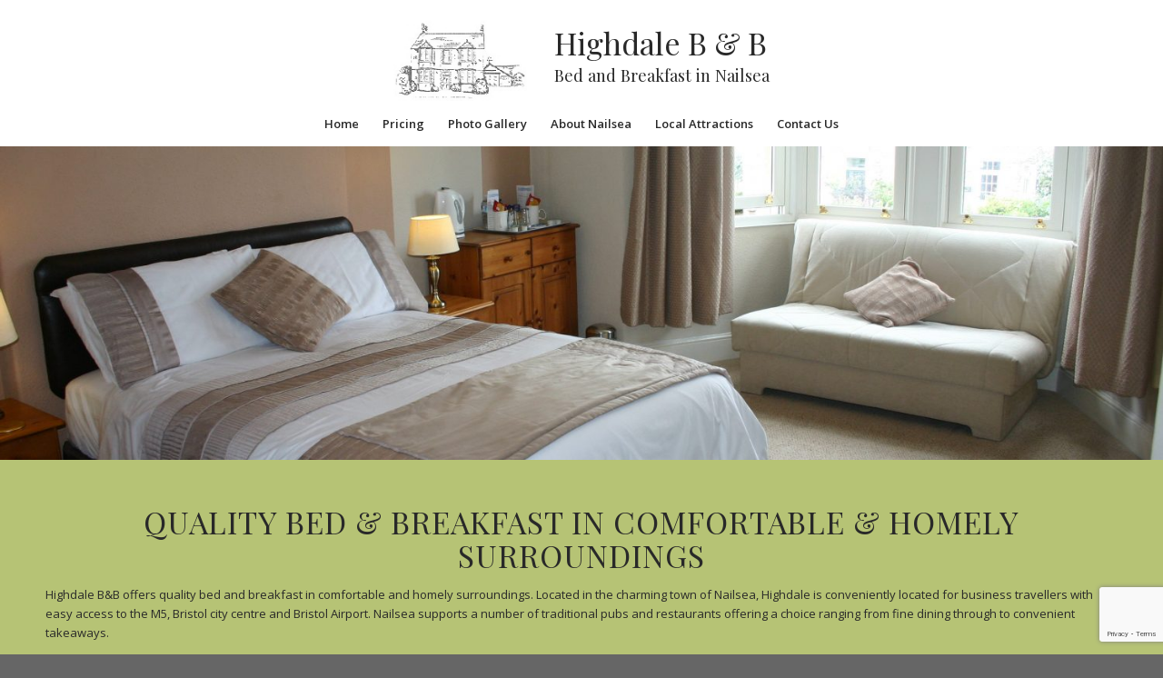

--- FILE ---
content_type: text/html; charset=UTF-8
request_url: https://highdalebb.co.uk/
body_size: 77347
content:
<!DOCTYPE html>
<html lang="en-GB" class="html_stretched responsive av-preloader-disabled  html_header_top html_logo_center html_bottom_nav_header html_menu_right html_slim html_header_sticky html_header_shrinking html_mobile_menu_phone html_header_searchicon_disabled html_content_align_center html_header_unstick_top_disabled html_header_stretch_disabled html_minimal_header html_elegant-blog html_av-overlay-side html_av-overlay-side-classic html_av-submenu-noclone html_entry_id_10 av-cookies-no-cookie-consent av-no-preview av-default-lightbox html_text_menu_active av-mobile-menu-switch-default">
<head>
<meta charset="UTF-8" />


<!-- mobile setting -->
<meta name="viewport" content="width=device-width, initial-scale=1">

<!-- Scripts/CSS and wp_head hook -->
<meta name='robots' content='index, follow, max-image-preview:large, max-snippet:-1, max-video-preview:-1' />
	<style>img:is([sizes="auto" i], [sizes^="auto," i]) { contain-intrinsic-size: 3000px 1500px }</style>
	
	<!-- This site is optimized with the Yoast SEO plugin v26.0 - https://yoast.com/wordpress/plugins/seo/ -->
	<title>Bed &amp; Breafast in Nailsea, North Somerset|B&amp;B Near Bristol</title>
	<meta name="description" content="Highdale B&amp;B: Located in Nailsea, North Somerset. Convenient for Bristol airport &amp; M5, we offer quality bed &amp; breakfast in comfortable, homely surroundings" />
	<link rel="canonical" href="https://highdalebb.co.uk/home/" />
	<meta property="og:locale" content="en_GB" />
	<meta property="og:type" content="website" />
	<meta property="og:title" content="Bed &amp; Breafast in Nailsea, North Somerset|B&amp;B Near Bristol" />
	<meta property="og:description" content="Highdale B&amp;B: Located in Nailsea, North Somerset. Convenient for Bristol airport &amp; M5, we offer quality bed &amp; breakfast in comfortable, homely surroundings" />
	<meta property="og:url" content="https://highdalebb.co.uk/home/" />
	<meta property="og:site_name" content="Highdale B &amp; B" />
	<meta property="article:modified_time" content="2025-10-06T08:08:21+00:00" />
	<meta name="twitter:card" content="summary_large_image" />
	<script type="application/ld+json" class="yoast-schema-graph">{"@context":"https://schema.org","@graph":[{"@type":"WebPage","@id":"https://highdalebb.co.uk/home/","url":"https://highdalebb.co.uk/home/","name":"Bed & Breafast in Nailsea, North Somerset|B&B Near Bristol","isPartOf":{"@id":"https://highdalebb.co.uk/#website"},"datePublished":"2016-05-31T15:50:07+00:00","dateModified":"2025-10-06T08:08:21+00:00","description":"Highdale B&B: Located in Nailsea, North Somerset. Convenient for Bristol airport & M5, we offer quality bed & breakfast in comfortable, homely surroundings","breadcrumb":{"@id":"https://highdalebb.co.uk/home/#breadcrumb"},"inLanguage":"en-GB","potentialAction":[{"@type":"ReadAction","target":["https://highdalebb.co.uk/home/"]}]},{"@type":"BreadcrumbList","@id":"https://highdalebb.co.uk/home/#breadcrumb","itemListElement":[{"@type":"ListItem","position":1,"name":"Home"}]},{"@type":"WebSite","@id":"https://highdalebb.co.uk/#website","url":"https://highdalebb.co.uk/","name":"Highdale B &amp; B","description":"Bed and Breakfast in Nailsea","potentialAction":[{"@type":"SearchAction","target":{"@type":"EntryPoint","urlTemplate":"https://highdalebb.co.uk/?s={search_term_string}"},"query-input":{"@type":"PropertyValueSpecification","valueRequired":true,"valueName":"search_term_string"}}],"inLanguage":"en-GB"}]}</script>
	<!-- / Yoast SEO plugin. -->


<link rel='dns-prefetch' href='//fonts.googleapis.com' />
<link rel="alternate" type="application/rss+xml" title="Highdale B &amp; B &raquo; Feed" href="https://highdalebb.co.uk/feed/" />
<link rel="alternate" type="application/rss+xml" title="Highdale B &amp; B &raquo; Comments Feed" href="https://highdalebb.co.uk/comments/feed/" />

<!-- google webfont font replacement -->

			<script type='text/javascript'>

				(function() {

					/*	check if webfonts are disabled by user setting via cookie - or user must opt in.	*/
					var html = document.getElementsByTagName('html')[0];
					var cookie_check = html.className.indexOf('av-cookies-needs-opt-in') >= 0 || html.className.indexOf('av-cookies-can-opt-out') >= 0;
					var allow_continue = true;
					var silent_accept_cookie = html.className.indexOf('av-cookies-user-silent-accept') >= 0;

					if( cookie_check && ! silent_accept_cookie )
					{
						if( ! document.cookie.match(/aviaCookieConsent/) || html.className.indexOf('av-cookies-session-refused') >= 0 )
						{
							allow_continue = false;
						}
						else
						{
							if( ! document.cookie.match(/aviaPrivacyRefuseCookiesHideBar/) )
							{
								allow_continue = false;
							}
							else if( ! document.cookie.match(/aviaPrivacyEssentialCookiesEnabled/) )
							{
								allow_continue = false;
							}
							else if( document.cookie.match(/aviaPrivacyGoogleWebfontsDisabled/) )
							{
								allow_continue = false;
							}
						}
					}

					if( allow_continue )
					{
						var f = document.createElement('link');

						f.type 	= 'text/css';
						f.rel 	= 'stylesheet';
						f.href 	= 'https://fonts.googleapis.com/css?family=Open+Sans:400,600&display=auto';
						f.id 	= 'avia-google-webfont';

						document.getElementsByTagName('head')[0].appendChild(f);
					}
				})();

			</script>
			<script type="text/javascript">
/* <![CDATA[ */
window._wpemojiSettings = {"baseUrl":"https:\/\/s.w.org\/images\/core\/emoji\/16.0.1\/72x72\/","ext":".png","svgUrl":"https:\/\/s.w.org\/images\/core\/emoji\/16.0.1\/svg\/","svgExt":".svg","source":{"concatemoji":"https:\/\/highdalebb.co.uk\/wp-includes\/js\/wp-emoji-release.min.js?ver=6.8.3"}};
/*! This file is auto-generated */
!function(s,n){var o,i,e;function c(e){try{var t={supportTests:e,timestamp:(new Date).valueOf()};sessionStorage.setItem(o,JSON.stringify(t))}catch(e){}}function p(e,t,n){e.clearRect(0,0,e.canvas.width,e.canvas.height),e.fillText(t,0,0);var t=new Uint32Array(e.getImageData(0,0,e.canvas.width,e.canvas.height).data),a=(e.clearRect(0,0,e.canvas.width,e.canvas.height),e.fillText(n,0,0),new Uint32Array(e.getImageData(0,0,e.canvas.width,e.canvas.height).data));return t.every(function(e,t){return e===a[t]})}function u(e,t){e.clearRect(0,0,e.canvas.width,e.canvas.height),e.fillText(t,0,0);for(var n=e.getImageData(16,16,1,1),a=0;a<n.data.length;a++)if(0!==n.data[a])return!1;return!0}function f(e,t,n,a){switch(t){case"flag":return n(e,"\ud83c\udff3\ufe0f\u200d\u26a7\ufe0f","\ud83c\udff3\ufe0f\u200b\u26a7\ufe0f")?!1:!n(e,"\ud83c\udde8\ud83c\uddf6","\ud83c\udde8\u200b\ud83c\uddf6")&&!n(e,"\ud83c\udff4\udb40\udc67\udb40\udc62\udb40\udc65\udb40\udc6e\udb40\udc67\udb40\udc7f","\ud83c\udff4\u200b\udb40\udc67\u200b\udb40\udc62\u200b\udb40\udc65\u200b\udb40\udc6e\u200b\udb40\udc67\u200b\udb40\udc7f");case"emoji":return!a(e,"\ud83e\udedf")}return!1}function g(e,t,n,a){var r="undefined"!=typeof WorkerGlobalScope&&self instanceof WorkerGlobalScope?new OffscreenCanvas(300,150):s.createElement("canvas"),o=r.getContext("2d",{willReadFrequently:!0}),i=(o.textBaseline="top",o.font="600 32px Arial",{});return e.forEach(function(e){i[e]=t(o,e,n,a)}),i}function t(e){var t=s.createElement("script");t.src=e,t.defer=!0,s.head.appendChild(t)}"undefined"!=typeof Promise&&(o="wpEmojiSettingsSupports",i=["flag","emoji"],n.supports={everything:!0,everythingExceptFlag:!0},e=new Promise(function(e){s.addEventListener("DOMContentLoaded",e,{once:!0})}),new Promise(function(t){var n=function(){try{var e=JSON.parse(sessionStorage.getItem(o));if("object"==typeof e&&"number"==typeof e.timestamp&&(new Date).valueOf()<e.timestamp+604800&&"object"==typeof e.supportTests)return e.supportTests}catch(e){}return null}();if(!n){if("undefined"!=typeof Worker&&"undefined"!=typeof OffscreenCanvas&&"undefined"!=typeof URL&&URL.createObjectURL&&"undefined"!=typeof Blob)try{var e="postMessage("+g.toString()+"("+[JSON.stringify(i),f.toString(),p.toString(),u.toString()].join(",")+"));",a=new Blob([e],{type:"text/javascript"}),r=new Worker(URL.createObjectURL(a),{name:"wpTestEmojiSupports"});return void(r.onmessage=function(e){c(n=e.data),r.terminate(),t(n)})}catch(e){}c(n=g(i,f,p,u))}t(n)}).then(function(e){for(var t in e)n.supports[t]=e[t],n.supports.everything=n.supports.everything&&n.supports[t],"flag"!==t&&(n.supports.everythingExceptFlag=n.supports.everythingExceptFlag&&n.supports[t]);n.supports.everythingExceptFlag=n.supports.everythingExceptFlag&&!n.supports.flag,n.DOMReady=!1,n.readyCallback=function(){n.DOMReady=!0}}).then(function(){return e}).then(function(){var e;n.supports.everything||(n.readyCallback(),(e=n.source||{}).concatemoji?t(e.concatemoji):e.wpemoji&&e.twemoji&&(t(e.twemoji),t(e.wpemoji)))}))}((window,document),window._wpemojiSettings);
/* ]]> */
</script>
<style id='wp-emoji-styles-inline-css' type='text/css'>

	img.wp-smiley, img.emoji {
		display: inline !important;
		border: none !important;
		box-shadow: none !important;
		height: 1em !important;
		width: 1em !important;
		margin: 0 0.07em !important;
		vertical-align: -0.1em !important;
		background: none !important;
		padding: 0 !important;
	}
</style>
<link rel='stylesheet' id='wp-block-library-css' href='https://highdalebb.co.uk/wp-includes/css/dist/block-library/style.min.css?ver=6.8.3' type='text/css' media='all' />
<style id='global-styles-inline-css' type='text/css'>
:root{--wp--preset--aspect-ratio--square: 1;--wp--preset--aspect-ratio--4-3: 4/3;--wp--preset--aspect-ratio--3-4: 3/4;--wp--preset--aspect-ratio--3-2: 3/2;--wp--preset--aspect-ratio--2-3: 2/3;--wp--preset--aspect-ratio--16-9: 16/9;--wp--preset--aspect-ratio--9-16: 9/16;--wp--preset--color--black: #000000;--wp--preset--color--cyan-bluish-gray: #abb8c3;--wp--preset--color--white: #ffffff;--wp--preset--color--pale-pink: #f78da7;--wp--preset--color--vivid-red: #cf2e2e;--wp--preset--color--luminous-vivid-orange: #ff6900;--wp--preset--color--luminous-vivid-amber: #fcb900;--wp--preset--color--light-green-cyan: #7bdcb5;--wp--preset--color--vivid-green-cyan: #00d084;--wp--preset--color--pale-cyan-blue: #8ed1fc;--wp--preset--color--vivid-cyan-blue: #0693e3;--wp--preset--color--vivid-purple: #9b51e0;--wp--preset--color--metallic-red: #b02b2c;--wp--preset--color--maximum-yellow-red: #edae44;--wp--preset--color--yellow-sun: #eeee22;--wp--preset--color--palm-leaf: #83a846;--wp--preset--color--aero: #7bb0e7;--wp--preset--color--old-lavender: #745f7e;--wp--preset--color--steel-teal: #5f8789;--wp--preset--color--raspberry-pink: #d65799;--wp--preset--color--medium-turquoise: #4ecac2;--wp--preset--gradient--vivid-cyan-blue-to-vivid-purple: linear-gradient(135deg,rgba(6,147,227,1) 0%,rgb(155,81,224) 100%);--wp--preset--gradient--light-green-cyan-to-vivid-green-cyan: linear-gradient(135deg,rgb(122,220,180) 0%,rgb(0,208,130) 100%);--wp--preset--gradient--luminous-vivid-amber-to-luminous-vivid-orange: linear-gradient(135deg,rgba(252,185,0,1) 0%,rgba(255,105,0,1) 100%);--wp--preset--gradient--luminous-vivid-orange-to-vivid-red: linear-gradient(135deg,rgba(255,105,0,1) 0%,rgb(207,46,46) 100%);--wp--preset--gradient--very-light-gray-to-cyan-bluish-gray: linear-gradient(135deg,rgb(238,238,238) 0%,rgb(169,184,195) 100%);--wp--preset--gradient--cool-to-warm-spectrum: linear-gradient(135deg,rgb(74,234,220) 0%,rgb(151,120,209) 20%,rgb(207,42,186) 40%,rgb(238,44,130) 60%,rgb(251,105,98) 80%,rgb(254,248,76) 100%);--wp--preset--gradient--blush-light-purple: linear-gradient(135deg,rgb(255,206,236) 0%,rgb(152,150,240) 100%);--wp--preset--gradient--blush-bordeaux: linear-gradient(135deg,rgb(254,205,165) 0%,rgb(254,45,45) 50%,rgb(107,0,62) 100%);--wp--preset--gradient--luminous-dusk: linear-gradient(135deg,rgb(255,203,112) 0%,rgb(199,81,192) 50%,rgb(65,88,208) 100%);--wp--preset--gradient--pale-ocean: linear-gradient(135deg,rgb(255,245,203) 0%,rgb(182,227,212) 50%,rgb(51,167,181) 100%);--wp--preset--gradient--electric-grass: linear-gradient(135deg,rgb(202,248,128) 0%,rgb(113,206,126) 100%);--wp--preset--gradient--midnight: linear-gradient(135deg,rgb(2,3,129) 0%,rgb(40,116,252) 100%);--wp--preset--font-size--small: 1rem;--wp--preset--font-size--medium: 1.125rem;--wp--preset--font-size--large: 1.75rem;--wp--preset--font-size--x-large: clamp(1.75rem, 3vw, 2.25rem);--wp--preset--spacing--20: 0.44rem;--wp--preset--spacing--30: 0.67rem;--wp--preset--spacing--40: 1rem;--wp--preset--spacing--50: 1.5rem;--wp--preset--spacing--60: 2.25rem;--wp--preset--spacing--70: 3.38rem;--wp--preset--spacing--80: 5.06rem;--wp--preset--shadow--natural: 6px 6px 9px rgba(0, 0, 0, 0.2);--wp--preset--shadow--deep: 12px 12px 50px rgba(0, 0, 0, 0.4);--wp--preset--shadow--sharp: 6px 6px 0px rgba(0, 0, 0, 0.2);--wp--preset--shadow--outlined: 6px 6px 0px -3px rgba(255, 255, 255, 1), 6px 6px rgba(0, 0, 0, 1);--wp--preset--shadow--crisp: 6px 6px 0px rgba(0, 0, 0, 1);}:root { --wp--style--global--content-size: 800px;--wp--style--global--wide-size: 1130px; }:where(body) { margin: 0; }.wp-site-blocks > .alignleft { float: left; margin-right: 2em; }.wp-site-blocks > .alignright { float: right; margin-left: 2em; }.wp-site-blocks > .aligncenter { justify-content: center; margin-left: auto; margin-right: auto; }:where(.is-layout-flex){gap: 0.5em;}:where(.is-layout-grid){gap: 0.5em;}.is-layout-flow > .alignleft{float: left;margin-inline-start: 0;margin-inline-end: 2em;}.is-layout-flow > .alignright{float: right;margin-inline-start: 2em;margin-inline-end: 0;}.is-layout-flow > .aligncenter{margin-left: auto !important;margin-right: auto !important;}.is-layout-constrained > .alignleft{float: left;margin-inline-start: 0;margin-inline-end: 2em;}.is-layout-constrained > .alignright{float: right;margin-inline-start: 2em;margin-inline-end: 0;}.is-layout-constrained > .aligncenter{margin-left: auto !important;margin-right: auto !important;}.is-layout-constrained > :where(:not(.alignleft):not(.alignright):not(.alignfull)){max-width: var(--wp--style--global--content-size);margin-left: auto !important;margin-right: auto !important;}.is-layout-constrained > .alignwide{max-width: var(--wp--style--global--wide-size);}body .is-layout-flex{display: flex;}.is-layout-flex{flex-wrap: wrap;align-items: center;}.is-layout-flex > :is(*, div){margin: 0;}body .is-layout-grid{display: grid;}.is-layout-grid > :is(*, div){margin: 0;}body{padding-top: 0px;padding-right: 0px;padding-bottom: 0px;padding-left: 0px;}a:where(:not(.wp-element-button)){text-decoration: underline;}:root :where(.wp-element-button, .wp-block-button__link){background-color: #32373c;border-width: 0;color: #fff;font-family: inherit;font-size: inherit;line-height: inherit;padding: calc(0.667em + 2px) calc(1.333em + 2px);text-decoration: none;}.has-black-color{color: var(--wp--preset--color--black) !important;}.has-cyan-bluish-gray-color{color: var(--wp--preset--color--cyan-bluish-gray) !important;}.has-white-color{color: var(--wp--preset--color--white) !important;}.has-pale-pink-color{color: var(--wp--preset--color--pale-pink) !important;}.has-vivid-red-color{color: var(--wp--preset--color--vivid-red) !important;}.has-luminous-vivid-orange-color{color: var(--wp--preset--color--luminous-vivid-orange) !important;}.has-luminous-vivid-amber-color{color: var(--wp--preset--color--luminous-vivid-amber) !important;}.has-light-green-cyan-color{color: var(--wp--preset--color--light-green-cyan) !important;}.has-vivid-green-cyan-color{color: var(--wp--preset--color--vivid-green-cyan) !important;}.has-pale-cyan-blue-color{color: var(--wp--preset--color--pale-cyan-blue) !important;}.has-vivid-cyan-blue-color{color: var(--wp--preset--color--vivid-cyan-blue) !important;}.has-vivid-purple-color{color: var(--wp--preset--color--vivid-purple) !important;}.has-metallic-red-color{color: var(--wp--preset--color--metallic-red) !important;}.has-maximum-yellow-red-color{color: var(--wp--preset--color--maximum-yellow-red) !important;}.has-yellow-sun-color{color: var(--wp--preset--color--yellow-sun) !important;}.has-palm-leaf-color{color: var(--wp--preset--color--palm-leaf) !important;}.has-aero-color{color: var(--wp--preset--color--aero) !important;}.has-old-lavender-color{color: var(--wp--preset--color--old-lavender) !important;}.has-steel-teal-color{color: var(--wp--preset--color--steel-teal) !important;}.has-raspberry-pink-color{color: var(--wp--preset--color--raspberry-pink) !important;}.has-medium-turquoise-color{color: var(--wp--preset--color--medium-turquoise) !important;}.has-black-background-color{background-color: var(--wp--preset--color--black) !important;}.has-cyan-bluish-gray-background-color{background-color: var(--wp--preset--color--cyan-bluish-gray) !important;}.has-white-background-color{background-color: var(--wp--preset--color--white) !important;}.has-pale-pink-background-color{background-color: var(--wp--preset--color--pale-pink) !important;}.has-vivid-red-background-color{background-color: var(--wp--preset--color--vivid-red) !important;}.has-luminous-vivid-orange-background-color{background-color: var(--wp--preset--color--luminous-vivid-orange) !important;}.has-luminous-vivid-amber-background-color{background-color: var(--wp--preset--color--luminous-vivid-amber) !important;}.has-light-green-cyan-background-color{background-color: var(--wp--preset--color--light-green-cyan) !important;}.has-vivid-green-cyan-background-color{background-color: var(--wp--preset--color--vivid-green-cyan) !important;}.has-pale-cyan-blue-background-color{background-color: var(--wp--preset--color--pale-cyan-blue) !important;}.has-vivid-cyan-blue-background-color{background-color: var(--wp--preset--color--vivid-cyan-blue) !important;}.has-vivid-purple-background-color{background-color: var(--wp--preset--color--vivid-purple) !important;}.has-metallic-red-background-color{background-color: var(--wp--preset--color--metallic-red) !important;}.has-maximum-yellow-red-background-color{background-color: var(--wp--preset--color--maximum-yellow-red) !important;}.has-yellow-sun-background-color{background-color: var(--wp--preset--color--yellow-sun) !important;}.has-palm-leaf-background-color{background-color: var(--wp--preset--color--palm-leaf) !important;}.has-aero-background-color{background-color: var(--wp--preset--color--aero) !important;}.has-old-lavender-background-color{background-color: var(--wp--preset--color--old-lavender) !important;}.has-steel-teal-background-color{background-color: var(--wp--preset--color--steel-teal) !important;}.has-raspberry-pink-background-color{background-color: var(--wp--preset--color--raspberry-pink) !important;}.has-medium-turquoise-background-color{background-color: var(--wp--preset--color--medium-turquoise) !important;}.has-black-border-color{border-color: var(--wp--preset--color--black) !important;}.has-cyan-bluish-gray-border-color{border-color: var(--wp--preset--color--cyan-bluish-gray) !important;}.has-white-border-color{border-color: var(--wp--preset--color--white) !important;}.has-pale-pink-border-color{border-color: var(--wp--preset--color--pale-pink) !important;}.has-vivid-red-border-color{border-color: var(--wp--preset--color--vivid-red) !important;}.has-luminous-vivid-orange-border-color{border-color: var(--wp--preset--color--luminous-vivid-orange) !important;}.has-luminous-vivid-amber-border-color{border-color: var(--wp--preset--color--luminous-vivid-amber) !important;}.has-light-green-cyan-border-color{border-color: var(--wp--preset--color--light-green-cyan) !important;}.has-vivid-green-cyan-border-color{border-color: var(--wp--preset--color--vivid-green-cyan) !important;}.has-pale-cyan-blue-border-color{border-color: var(--wp--preset--color--pale-cyan-blue) !important;}.has-vivid-cyan-blue-border-color{border-color: var(--wp--preset--color--vivid-cyan-blue) !important;}.has-vivid-purple-border-color{border-color: var(--wp--preset--color--vivid-purple) !important;}.has-metallic-red-border-color{border-color: var(--wp--preset--color--metallic-red) !important;}.has-maximum-yellow-red-border-color{border-color: var(--wp--preset--color--maximum-yellow-red) !important;}.has-yellow-sun-border-color{border-color: var(--wp--preset--color--yellow-sun) !important;}.has-palm-leaf-border-color{border-color: var(--wp--preset--color--palm-leaf) !important;}.has-aero-border-color{border-color: var(--wp--preset--color--aero) !important;}.has-old-lavender-border-color{border-color: var(--wp--preset--color--old-lavender) !important;}.has-steel-teal-border-color{border-color: var(--wp--preset--color--steel-teal) !important;}.has-raspberry-pink-border-color{border-color: var(--wp--preset--color--raspberry-pink) !important;}.has-medium-turquoise-border-color{border-color: var(--wp--preset--color--medium-turquoise) !important;}.has-vivid-cyan-blue-to-vivid-purple-gradient-background{background: var(--wp--preset--gradient--vivid-cyan-blue-to-vivid-purple) !important;}.has-light-green-cyan-to-vivid-green-cyan-gradient-background{background: var(--wp--preset--gradient--light-green-cyan-to-vivid-green-cyan) !important;}.has-luminous-vivid-amber-to-luminous-vivid-orange-gradient-background{background: var(--wp--preset--gradient--luminous-vivid-amber-to-luminous-vivid-orange) !important;}.has-luminous-vivid-orange-to-vivid-red-gradient-background{background: var(--wp--preset--gradient--luminous-vivid-orange-to-vivid-red) !important;}.has-very-light-gray-to-cyan-bluish-gray-gradient-background{background: var(--wp--preset--gradient--very-light-gray-to-cyan-bluish-gray) !important;}.has-cool-to-warm-spectrum-gradient-background{background: var(--wp--preset--gradient--cool-to-warm-spectrum) !important;}.has-blush-light-purple-gradient-background{background: var(--wp--preset--gradient--blush-light-purple) !important;}.has-blush-bordeaux-gradient-background{background: var(--wp--preset--gradient--blush-bordeaux) !important;}.has-luminous-dusk-gradient-background{background: var(--wp--preset--gradient--luminous-dusk) !important;}.has-pale-ocean-gradient-background{background: var(--wp--preset--gradient--pale-ocean) !important;}.has-electric-grass-gradient-background{background: var(--wp--preset--gradient--electric-grass) !important;}.has-midnight-gradient-background{background: var(--wp--preset--gradient--midnight) !important;}.has-small-font-size{font-size: var(--wp--preset--font-size--small) !important;}.has-medium-font-size{font-size: var(--wp--preset--font-size--medium) !important;}.has-large-font-size{font-size: var(--wp--preset--font-size--large) !important;}.has-x-large-font-size{font-size: var(--wp--preset--font-size--x-large) !important;}
:where(.wp-block-post-template.is-layout-flex){gap: 1.25em;}:where(.wp-block-post-template.is-layout-grid){gap: 1.25em;}
:where(.wp-block-columns.is-layout-flex){gap: 2em;}:where(.wp-block-columns.is-layout-grid){gap: 2em;}
:root :where(.wp-block-pullquote){font-size: 1.5em;line-height: 1.6;}
</style>
<link rel='stylesheet' id='contact-form-7-css' href='https://highdalebb.co.uk/wp-content/plugins/contact-form-7/includes/css/styles.css?ver=6.1.2' type='text/css' media='all' />
<link rel='stylesheet' id='google-font-playfair-css' href='https://fonts.googleapis.com/css?family=Playfair+Display%3A400%2C700%2C900%2C700italic%2C400italic%2C900italic&#038;ver=6.8.3' type='text/css' media='all' />
<link rel='stylesheet' id='avia-merged-styles-css' href='https://highdalebb.co.uk/wp-content/uploads/dynamic_avia/avia-merged-styles-906c90b580ab27727754978a8c1e1247---68e377e8746b8.css' type='text/css' media='all' />
<link rel='stylesheet' id='avia-single-post-10-css' href='https://highdalebb.co.uk/wp-content/uploads/dynamic_avia/avia_posts_css/post-10.css?ver=ver-1759738104' type='text/css' media='all' />
<script type="text/javascript" src="https://highdalebb.co.uk/wp-includes/js/jquery/jquery.min.js?ver=3.7.1" id="jquery-core-js"></script>
<script type="text/javascript" src="https://highdalebb.co.uk/wp-includes/js/jquery/jquery-migrate.min.js?ver=3.4.1" id="jquery-migrate-js"></script>
<script type="text/javascript" src="https://highdalebb.co.uk/wp-content/uploads/dynamic_avia/avia-head-scripts-e7823c06d8a1e3d20e13c7bbc9cf929b---68e377e87cc5a.js" id="avia-head-scripts-js"></script>
<link rel="https://api.w.org/" href="https://highdalebb.co.uk/wp-json/" /><link rel="alternate" title="JSON" type="application/json" href="https://highdalebb.co.uk/wp-json/wp/v2/pages/10" /><link rel="EditURI" type="application/rsd+xml" title="RSD" href="https://highdalebb.co.uk/xmlrpc.php?rsd" />
<meta name="generator" content="WordPress 6.8.3" />
<link rel='shortlink' href='https://highdalebb.co.uk/' />
<link rel="alternate" title="oEmbed (JSON)" type="application/json+oembed" href="https://highdalebb.co.uk/wp-json/oembed/1.0/embed?url=https%3A%2F%2Fhighdalebb.co.uk%2F" />
<link rel="alternate" title="oEmbed (XML)" type="text/xml+oembed" href="https://highdalebb.co.uk/wp-json/oembed/1.0/embed?url=https%3A%2F%2Fhighdalebb.co.uk%2F&#038;format=xml" />
<script>
	(function(i,s,o,g,r,a,m){i['GoogleAnalyticsObject']=r;i[r]=i[r]||function(){
	(i[r].q=i[r].q||[]).push(arguments)},i[r].l=1*new Date();a=s.createElement(o),
	m=s.getElementsByTagName(o)[0];a.async=1;a.src=g;m.parentNode.insertBefore(a,m)
	})(window,document,'script','https://www.google-analytics.com/analytics.js','ga');
  
	ga('create', 'UA-36347025-50', 'auto');
	ga('send', 'pageview');
  
  </script><!-- Google Tag Manager -->

  <script>(function(w,d,s,l,i){w[l]=w[l]||[];w[l].push({'gtm.start':
  
  new Date().getTime(),event:'gtm.js'});var f=d.getElementsByTagName(s)[0],
  
  j=d.createElement(s),dl=l!='dataLayer'?'&l='+l:'';j.async=true;j.src=
  
  'https://www.googletagmanager.com/gtm.js?id='+i+dl;f.parentNode.insertBefore(j,f);
  
  })(window,document,'script','dataLayer','GTM-MM7WRTF');</script>
  
  <!-- End Google Tag Manager -->

<!--[if lt IE 9]><script src="https://highdalebb.co.uk/wp-content/themes/blazetheme/js/html5shiv.js"></script><![endif]--><link rel="profile" href="https://gmpg.org/xfn/11" />
<link rel="alternate" type="application/rss+xml" title="Highdale B &amp; B RSS2 Feed" href="https://highdalebb.co.uk/feed/" />
<link rel="pingback" href="https://highdalebb.co.uk/xmlrpc.php" />
<style type="text/css">.recentcomments a{display:inline !important;padding:0 !important;margin:0 !important;}</style>
<!-- To speed up the rendering and to display the site as fast as possible to the user we include some styles and scripts for above the fold content inline -->
<script type="text/javascript">'use strict';var avia_is_mobile=!1;if(/Android|webOS|iPhone|iPad|iPod|BlackBerry|IEMobile|Opera Mini/i.test(navigator.userAgent)&&'ontouchstart' in document.documentElement){avia_is_mobile=!0;document.documentElement.className+=' avia_mobile '}
else{document.documentElement.className+=' avia_desktop '};document.documentElement.className+=' js_active ';(function(){var e=['-webkit-','-moz-','-ms-',''],n='',o=!1,a=!1;for(var t in e){if(e[t]+'transform' in document.documentElement.style){o=!0;n=e[t]+'transform'};if(e[t]+'perspective' in document.documentElement.style){a=!0}};if(o){document.documentElement.className+=' avia_transform '};if(a){document.documentElement.className+=' avia_transform3d '};if(typeof document.getElementsByClassName=='function'&&typeof document.documentElement.getBoundingClientRect=='function'&&avia_is_mobile==!1){if(n&&window.innerHeight>0){setTimeout(function(){var e=0,o={},a=0,t=document.getElementsByClassName('av-parallax'),i=window.pageYOffset||document.documentElement.scrollTop;for(e=0;e<t.length;e++){t[e].style.top='0px';o=t[e].getBoundingClientRect();a=Math.ceil((window.innerHeight+i-o.top)*0.3);t[e].style[n]='translate(0px, '+a+'px)';t[e].style.top='auto';t[e].className+=' enabled-parallax '}},50)}}})();</script><link rel="icon" href="https://highdalebb.co.uk/wp-content/uploads/2016/06/cropped-Icon-1-1-32x32.png" sizes="32x32" />
<link rel="icon" href="https://highdalebb.co.uk/wp-content/uploads/2016/06/cropped-Icon-1-1-192x192.png" sizes="192x192" />
<link rel="apple-touch-icon" href="https://highdalebb.co.uk/wp-content/uploads/2016/06/cropped-Icon-1-1-180x180.png" />
<meta name="msapplication-TileImage" content="https://highdalebb.co.uk/wp-content/uploads/2016/06/cropped-Icon-1-1-270x270.png" />
<style type="text/css">
		@font-face {font-family: 'entypo-fontello-enfold'; font-weight: normal; font-style: normal; font-display: auto;
		src: url('https://highdalebb.co.uk/wp-content/themes/blazetheme/config-templatebuilder/avia-template-builder/assets/fonts/entypo-fontello-enfold/entypo-fontello-enfold.woff2') format('woff2'),
		url('https://highdalebb.co.uk/wp-content/themes/blazetheme/config-templatebuilder/avia-template-builder/assets/fonts/entypo-fontello-enfold/entypo-fontello-enfold.woff') format('woff'),
		url('https://highdalebb.co.uk/wp-content/themes/blazetheme/config-templatebuilder/avia-template-builder/assets/fonts/entypo-fontello-enfold/entypo-fontello-enfold.ttf') format('truetype'),
		url('https://highdalebb.co.uk/wp-content/themes/blazetheme/config-templatebuilder/avia-template-builder/assets/fonts/entypo-fontello-enfold/entypo-fontello-enfold.svg#entypo-fontello-enfold') format('svg'),
		url('https://highdalebb.co.uk/wp-content/themes/blazetheme/config-templatebuilder/avia-template-builder/assets/fonts/entypo-fontello-enfold/entypo-fontello-enfold.eot'),
		url('https://highdalebb.co.uk/wp-content/themes/blazetheme/config-templatebuilder/avia-template-builder/assets/fonts/entypo-fontello-enfold/entypo-fontello-enfold.eot?#iefix') format('embedded-opentype');
		}

		#top .avia-font-entypo-fontello-enfold, body .avia-font-entypo-fontello-enfold, html body [data-av_iconfont='entypo-fontello-enfold']:before{ font-family: 'entypo-fontello-enfold'; }
		
		@font-face {font-family: 'entypo-fontello'; font-weight: normal; font-style: normal; font-display: auto;
		src: url('https://highdalebb.co.uk/wp-content/themes/blazetheme/config-templatebuilder/avia-template-builder/assets/fonts/entypo-fontello/entypo-fontello.woff2') format('woff2'),
		url('https://highdalebb.co.uk/wp-content/themes/blazetheme/config-templatebuilder/avia-template-builder/assets/fonts/entypo-fontello/entypo-fontello.woff') format('woff'),
		url('https://highdalebb.co.uk/wp-content/themes/blazetheme/config-templatebuilder/avia-template-builder/assets/fonts/entypo-fontello/entypo-fontello.ttf') format('truetype'),
		url('https://highdalebb.co.uk/wp-content/themes/blazetheme/config-templatebuilder/avia-template-builder/assets/fonts/entypo-fontello/entypo-fontello.svg#entypo-fontello') format('svg'),
		url('https://highdalebb.co.uk/wp-content/themes/blazetheme/config-templatebuilder/avia-template-builder/assets/fonts/entypo-fontello/entypo-fontello.eot'),
		url('https://highdalebb.co.uk/wp-content/themes/blazetheme/config-templatebuilder/avia-template-builder/assets/fonts/entypo-fontello/entypo-fontello.eot?#iefix') format('embedded-opentype');
		}

		#top .avia-font-entypo-fontello, body .avia-font-entypo-fontello, html body [data-av_iconfont='entypo-fontello']:before{ font-family: 'entypo-fontello'; }
		
		@font-face {font-family: 'highdale'; font-weight: normal; font-style: normal; font-display: auto;
		src: url('https://highdalebb.co.uk/wp-content/uploads/avia_fonts/highdale/highdale.woff2') format('woff2'),
		url('https://highdalebb.co.uk/wp-content/uploads/avia_fonts/highdale/highdale.woff') format('woff'),
		url('https://highdalebb.co.uk/wp-content/uploads/avia_fonts/highdale/highdale.ttf') format('truetype'),
		url('https://highdalebb.co.uk/wp-content/uploads/avia_fonts/highdale/highdale.svg#highdale') format('svg'),
		url('https://highdalebb.co.uk/wp-content/uploads/avia_fonts/highdale/highdale.eot'),
		url('https://highdalebb.co.uk/wp-content/uploads/avia_fonts/highdale/highdale.eot?#iefix') format('embedded-opentype');
		}

		#top .avia-font-highdale, body .avia-font-highdale, html body [data-av_iconfont='highdale']:before{ font-family: 'highdale'; }
		
		@font-face {font-family: 'highdale2'; font-weight: normal; font-style: normal; font-display: auto;
		src: url('https://highdalebb.co.uk/wp-content/uploads/avia_fonts/highdale2/highdale2.woff2') format('woff2'),
		url('https://highdalebb.co.uk/wp-content/uploads/avia_fonts/highdale2/highdale2.woff') format('woff'),
		url('https://highdalebb.co.uk/wp-content/uploads/avia_fonts/highdale2/highdale2.ttf') format('truetype'),
		url('https://highdalebb.co.uk/wp-content/uploads/avia_fonts/highdale2/highdale2.svg#highdale2') format('svg'),
		url('https://highdalebb.co.uk/wp-content/uploads/avia_fonts/highdale2/highdale2.eot'),
		url('https://highdalebb.co.uk/wp-content/uploads/avia_fonts/highdale2/highdale2.eot?#iefix') format('embedded-opentype');
		}

		#top .avia-font-highdale2, body .avia-font-highdale2, html body [data-av_iconfont='highdale2']:before{ font-family: 'highdale2'; }
		</style>

<!--
Debugging Info for Theme support: 

Theme: Enfold
Version: 7.0
Installed: blazetheme
AviaFramework Version: 5.6
AviaBuilder Version: 6.0
aviaElementManager Version: 1.0.1
- - - - - - - - - - -
ChildTheme: Highdale
ChildTheme Version: 1.0
ChildTheme Installed: blazetheme

- - - - - - - - - - -
ML:512-PU:99-PLA:11
WP:6.8.3
Compress: CSS:all theme files - JS:all theme files
Updates: disabled
PLAu:11
-->
</head>

<body id="top" class="home wp-singular page-template-default page page-id-10 wp-theme-blazetheme wp-child-theme-highdale stretched rtl_columns av-curtain-numeric open_sans  post-type-page avia-responsive-images-support" itemscope="itemscope" itemtype="https://schema.org/WebPage" >

	<!-- Google Tag Manager (noscript) -->

	<noscript><iframe src="https://www.googletagmanager.com/ns.html?id=GTM-MM7WRTF"
	
	height="0" width="0" style="display:none;visibility:hidden"></iframe></noscript>
	
	<!-- End Google Tag Manager (noscript) -->
	<div id='wrap_all'>

	
<header id='header' class=' header_color light_bg_color  av_header_top av_logo_center av_bottom_nav_header av_menu_right av_slim av_header_sticky av_header_shrinking av_header_stretch_disabled av_mobile_menu_phone av_header_searchicon_disabled av_header_unstick_top_disabled av_minimal_header av_header_border_disabled'  role="banner" itemscope="itemscope" itemtype="https://schema.org/WPHeader" >

<a id="advanced_menu_toggle" href="#" aria-hidden='true' data-av_icon='' data-av_iconfont='entypo-fontello'></a><a id="advanced_menu_hide" href="#" 	aria-hidden='true' data-av_icon='' data-av_iconfont='entypo-fontello'></a>		<div  id='header_main' class='container_wrap container_wrap_logo'>
	
        <div class='container av-logo-container'><div class='inner-container'><strong class='logo avia-standard-logo'><a href='https://highdalebb.co.uk/' class='' aria-label='Highdale sketch small' title='Highdale sketch small'><img src="https://highdalebb.co.uk/wp-content/uploads/2016/05/Highdale-sketch-small.png" height="100" width="300" alt='Highdale B &amp; B' title='Highdale sketch small' /></a></strong><div class="title-area"><h3 class="site-title">Highdale B &amp; B</h3><h4 class="site-tagline">Bed and Breakfast in Nailsea</h4></div></div></div><div id='header_main_alternate' class='container_wrap'><div class='container'><nav class='main_menu' data-selectname='Select a page'  role="navigation" itemscope="itemscope" itemtype="https://schema.org/SiteNavigationElement" ><div class="avia-menu av-main-nav-wrap"><ul id="avia-menu" class="menu av-main-nav"><li role="menuitem" id="menu-item-67" class="menu-item menu-item-type-post_type menu-item-object-page menu-item-home current-menu-item page_item page-item-10 current_page_item menu-item-top-level menu-item-top-level-1"><a href="https://highdalebb.co.uk/" itemprop="url" tabindex="0"><span class="avia-bullet"></span><span class="avia-menu-text">Home</span><span class="avia-menu-fx"><span class="avia-arrow-wrap"><span class="avia-arrow"></span></span></span></a></li>
<li role="menuitem" id="menu-item-96" class="menu-item menu-item-type-post_type menu-item-object-page menu-item-top-level menu-item-top-level-2"><a href="https://highdalebb.co.uk/pricing/" itemprop="url" tabindex="0"><span class="avia-bullet"></span><span class="avia-menu-text">Pricing</span><span class="avia-menu-fx"><span class="avia-arrow-wrap"><span class="avia-arrow"></span></span></span></a></li>
<li role="menuitem" id="menu-item-66" class="menu-item menu-item-type-post_type menu-item-object-page menu-item-top-level menu-item-top-level-3"><a href="https://highdalebb.co.uk/photo-gallery/" itemprop="url" tabindex="0"><span class="avia-bullet"></span><span class="avia-menu-text">Photo Gallery</span><span class="avia-menu-fx"><span class="avia-arrow-wrap"><span class="avia-arrow"></span></span></span></a></li>
<li role="menuitem" id="menu-item-103" class="menu-item menu-item-type-post_type menu-item-object-page menu-item-top-level menu-item-top-level-4"><a href="https://highdalebb.co.uk/about-nailsea/" itemprop="url" tabindex="0"><span class="avia-bullet"></span><span class="avia-menu-text">About Nailsea</span><span class="avia-menu-fx"><span class="avia-arrow-wrap"><span class="avia-arrow"></span></span></span></a></li>
<li role="menuitem" id="menu-item-113" class="menu-item menu-item-type-post_type menu-item-object-page menu-item-top-level menu-item-top-level-5"><a href="https://highdalebb.co.uk/local-attractions/" itemprop="url" tabindex="0"><span class="avia-bullet"></span><span class="avia-menu-text">Local Attractions</span><span class="avia-menu-fx"><span class="avia-arrow-wrap"><span class="avia-arrow"></span></span></span></a></li>
<li role="menuitem" id="menu-item-83" class="menu-item menu-item-type-post_type menu-item-object-page menu-item-top-level menu-item-top-level-6"><a href="https://highdalebb.co.uk/contact-us/" itemprop="url" tabindex="0"><span class="avia-bullet"></span><span class="avia-menu-text">Contact Us</span><span class="avia-menu-fx"><span class="avia-arrow-wrap"><span class="avia-arrow"></span></span></span></a></li>
<li class="av-burger-menu-main menu-item-avia-special " role="menuitem">
	        			<a href="#" aria-label="Menu" aria-hidden="false">
							<span class="av-hamburger av-hamburger--spin av-js-hamburger">
								<span class="av-hamburger-box">
						          <span class="av-hamburger-inner"></span>
						          <strong>Menu</strong>
								</span>
							</span>
							<span class="avia_hidden_link_text">Menu</span>
						</a>
	        		   </li></ul></div></nav></div> </div> 
		<!-- end container_wrap-->
		</div>
		
		<div class='header_bg'></div>

<!-- end header -->
</header>

	<div id='main' class='all_colors' data-scroll-offset='88'>

	<div id='full_slider_1'  class='avia-fullwidth-slider main_color avia-shadow   avia-builder-el-0  el_before_av_section  avia-builder-el-first   container_wrap fullsize'  ><div  class='avia-slideshow av-v81d2-96251a7fc63ecc1b6e4a6ea57dc91e8a avia-slideshow-featured av_slideshow_full avia-slide-slider av-slideshow-ui av-control-default av-slideshow-autoplay av-loop-endless av-loop-manual-endless av-default-height-applied   avia-slideshow-1' data-slideshow-options="{&quot;animation&quot;:&quot;slide&quot;,&quot;autoplay&quot;:true,&quot;loop_autoplay&quot;:&quot;endless&quot;,&quot;interval&quot;:7,&quot;loop_manual&quot;:&quot;manual-endless&quot;,&quot;autoplay_stopper&quot;:false,&quot;noNavigation&quot;:false,&quot;bg_slider&quot;:false,&quot;keep_padding&quot;:false,&quot;hoverpause&quot;:false,&quot;show_slide_delay&quot;:0}"  itemprop="image" itemscope="itemscope" itemtype="https://schema.org/ImageObject" ><ul class='avia-slideshow-inner ' style='padding-bottom: 28.666666666667%;'><li  class='avia-slideshow-slide av-v81d2-96251a7fc63ecc1b6e4a6ea57dc91e8a__0  slide-1 slide-odd'><div data-rel='slideshow-1' class='avia-slide-wrap '   ><img decoding="async" fetchpriority="high" class="wp-image-123 avia-img-lazy-loading-not-123"  src="https://highdalebb.co.uk/wp-content/uploads/2016/05/Room4A-1500x430.jpg" width="1500" height="430" title='Room 4' alt=''  itemprop="thumbnailUrl"   /></div></li><li  class='avia-slideshow-slide av-v81d2-96251a7fc63ecc1b6e4a6ea57dc91e8a__1  slide-2 slide-even'><div data-rel='slideshow-1' class='avia-slide-wrap '   ><img decoding="async" fetchpriority="high" class="wp-image-124 avia-img-lazy-loading-not-124"  src="https://highdalebb.co.uk/wp-content/uploads/2016/05/Dining-Room-A-1500x430.jpg" width="1500" height="430" title='Dining Room' alt=''  itemprop="thumbnailUrl"   /></div></li><li  class='avia-slideshow-slide av-v81d2-96251a7fc63ecc1b6e4a6ea57dc91e8a__2  slide-3 slide-odd'><div data-rel='slideshow-1' class='avia-slide-wrap '   ><img decoding="async" fetchpriority="high" class="wp-image-125 avia-img-lazy-loading-not-125"  src="https://highdalebb.co.uk/wp-content/uploads/2016/05/Guests-Lounge-B-1500x430.jpg" width="1500" height="430" title='Guests Lounge' alt=''  itemprop="thumbnailUrl"   /></div></li><li  class='avia-slideshow-slide av-v81d2-96251a7fc63ecc1b6e4a6ea57dc91e8a__3  slide-4 slide-even'><div data-rel='slideshow-1' class='avia-slide-wrap '   ><img decoding="async" fetchpriority="high" class="wp-image-126 avia-img-lazy-loading-not-126"  src="https://highdalebb.co.uk/wp-content/uploads/2016/05/Landing-1500x430.jpg" width="1500" height="430" title='Landing' alt=''  itemprop="thumbnailUrl"   /></div></li><li  class='avia-slideshow-slide av-v81d2-96251a7fc63ecc1b6e4a6ea57dc91e8a__4  slide-5 slide-odd'><div data-rel='slideshow-1' class='avia-slide-wrap '   ><img decoding="async" fetchpriority="high" class="wp-image-127 avia-img-lazy-loading-not-127"  src="https://highdalebb.co.uk/wp-content/uploads/2016/05/Room-3B-1500x430.jpg" width="1500" height="430" title='Room 3' alt=''  itemprop="thumbnailUrl"   /></div></li><li  class='avia-slideshow-slide av-v81d2-96251a7fc63ecc1b6e4a6ea57dc91e8a__5  slide-6 slide-even'><div data-rel='slideshow-1' class='avia-slide-wrap '   ><img decoding="async" fetchpriority="high" class="wp-image-128 avia-img-lazy-loading-not-128"  src="https://highdalebb.co.uk/wp-content/uploads/2016/05/Room1-Shower-1500x430.jpg" width="1500" height="430" title='Room 1 Shower' alt=''  itemprop="thumbnailUrl"   /></div></li><li  class='avia-slideshow-slide av-v81d2-96251a7fc63ecc1b6e4a6ea57dc91e8a__6  slide-7 slide-odd'><div data-rel='slideshow-1' class='avia-slide-wrap '   ><img decoding="async" fetchpriority="high" class="wp-image-129 avia-img-lazy-loading-not-129"  src="https://highdalebb.co.uk/wp-content/uploads/2016/05/Room1A-1500x430.jpg" width="1500" height="430" title='Room 1' alt=''  itemprop="thumbnailUrl"   /></div></li></ul><div class='avia-slideshow-arrows avia-slideshow-controls' ><a href='#prev' class='prev-slide  avia-svg-icon avia-font-svg_entypo-fontello' data-av_svg_icon='left-open-big' data-av_iconset='svg_entypo-fontello' tabindex='-1' title="Previous"><svg version="1.1" xmlns="http://www.w3.org/2000/svg" width="15" height="32" viewBox="0 0 15 32" preserveAspectRatio="xMidYMid meet" aria-labelledby='av-svg-title-1' aria-describedby='av-svg-desc-1' role="graphics-symbol" aria-hidden="true">
<title id='av-svg-title-1'>Previous</title>
<desc id='av-svg-desc-1'>Previous</desc>
<path d="M14.464 27.84q0.832 0.832 0 1.536-0.832 0.832-1.536 0l-12.544-12.608q-0.768-0.768 0-1.6l12.544-12.608q0.704-0.832 1.536 0 0.832 0.704 0 1.536l-11.456 11.904z"></path>
</svg><span class='avia_hidden_link_text'>Previous</span></a><a href='#next' class='next-slide  avia-svg-icon avia-font-svg_entypo-fontello' data-av_svg_icon='right-open-big' data-av_iconset='svg_entypo-fontello' tabindex='-1' title="Next"><svg version="1.1" xmlns="http://www.w3.org/2000/svg" width="15" height="32" viewBox="0 0 15 32" preserveAspectRatio="xMidYMid meet" aria-labelledby='av-svg-title-2' aria-describedby='av-svg-desc-2' role="graphics-symbol" aria-hidden="true">
<title id='av-svg-title-2'>Next</title>
<desc id='av-svg-desc-2'>Next</desc>
<path d="M0.416 27.84l11.456-11.84-11.456-11.904q-0.832-0.832 0-1.536 0.832-0.832 1.536 0l12.544 12.608q0.768 0.832 0 1.6l-12.544 12.608q-0.704 0.832-1.536 0-0.832-0.704 0-1.536z"></path>
</svg><span class='avia_hidden_link_text'>Next</span></a></div><div class='avia-slideshow-dots avia-slideshow-controls'><a href='#1' class='goto-slide active' >1</a><a href='#2' class='goto-slide ' >2</a><a href='#3' class='goto-slide ' >3</a><a href='#4' class='goto-slide ' >4</a><a href='#5' class='goto-slide ' >5</a><a href='#6' class='goto-slide ' >6</a><a href='#7' class='goto-slide ' >7</a></div></div></div>
<div id='av_section_1'  class='avia-section av-qig9q-c7ad43a10bb1fed59d01e427e8458725 alternate_color avia-section-default avia-no-border-styling  avia-builder-el-1  el_after_av_slideshow_full  el_before_av_section  avia-bg-style-scroll container_wrap fullsize'  ><div class='container av-section-cont-open' ><div class='template-page content  av-content-full alpha units'><div class='post-entry post-entry-type-page post-entry-10'><div class='entry-content-wrapper clearfix'>
<div  class='flex_column av-q2dpy-d99ed9daf908fc38503b00ee7fc2c8a4 av_one_full  avia-builder-el-2  el_before_av_one_third  avia-builder-el-first  first flex_column_div  '     ><section  class='av_textblock_section av-pkapu-14b65a5da89874aec13e5bda64031dd6 '   itemscope="itemscope" itemtype="https://schema.org/CreativeWork" ><div class='avia_textblock'  itemprop="text" ><h1 style="text-align: center;">Quality bed &#038; breakfast in comfortable &#038; homely surroundings</h1>
<p>Highdale B&#038;B offers quality bed and breakfast in comfortable and homely surroundings. Located in the charming town of Nailsea, Highdale is conveniently located for business travellers with easy access to the M5, Bristol city centre and Bristol Airport. Nailsea supports a number of traditional pubs and restaurants offering a choice ranging from fine dining through to convenient takeaways.</p>
<p>Located in picturesque North Somerset, Nailsea sits between Weston-Super-Mare and Bristol City with easy access to many local attractions such as Wells, the Mendips AONB, the North Somerset Levels, Tintsfield House and Noah’s Ark Zoo. A perfect base for a relaxing few days away.</p>
</div></section></div><div class='flex_column_table av-oko02-afb2244899ef129588eb9ce7bbde002c sc-av_one_third av-equal-height-column-flextable'><div  class='flex_column av-oko02-afb2244899ef129588eb9ce7bbde002c av_one_third  avia-builder-el-4  el_after_av_one_full  el_before_av_one_third  first flex_column_table_cell av-equal-height-column av-align-top av-zero-column-padding  column-top-margin'     ><article  class='iconbox iconbox_top av-odz6m-14d7c1cc6430db7e67b1c2677d3db731  avia-builder-el-5  avia-builder-el-no-sibling  main_color'  itemscope="itemscope" itemtype="https://schema.org/CreativeWork" ><div class="iconbox_content"><header class="entry-content-header" aria-label="Icon: A good base near Bristol"><div class='iconbox_icon heading-color avia-iconfont avia-font-entypo-fontello' data-av_icon='' data-av_iconfont='entypo-fontello'  ></div><h3 class='iconbox_content_title '  itemprop="headline" >A good base near Bristol</h3></header><div class='iconbox_content_container '  itemprop="text" ><p>Just <strong>4 miles</strong> from the M5 motorway, <strong>8 miles</strong> from the centre of Bristol and just <strong>10 minutes</strong> drive from Bristol Airport and Tyntesfield House.</p>
</div></div><footer class="entry-footer"></footer></article></div><div class='av-flex-placeholder'></div><div  class='flex_column av-ngvle-3cf12948dda9df01f15a7a05657ecc87 av_one_third  avia-builder-el-6  el_after_av_one_third  el_before_av_one_third  flex_column_table_cell av-equal-height-column av-align-top av-zero-column-padding  column-top-margin'     ><article  class='iconbox iconbox_top av-mwjyi-ab438c7b71197ed2c0d76fdc855b6473  avia-builder-el-7  avia-builder-el-no-sibling  main_color'  itemscope="itemscope" itemtype="https://schema.org/CreativeWork" ><div class="iconbox_content"><header class="entry-content-header" aria-label="Icon: Free Wi-Fi"><div class='iconbox_icon heading-color avia-iconfont avia-font-entypo-fontello' data-av_icon='' data-av_iconfont='entypo-fontello'  ></div><h3 class='iconbox_content_title '  itemprop="headline" >Free Wi-Fi</h3></header><div class='iconbox_content_container '  itemprop="text" ><p><strong>LCD TV</strong> with <strong>DVD player</strong> and <strong>Freeview</strong> in every bedroom.</p>
<p><strong>USB charging socket</strong> in each room</p>
<p><strong>Tea and coffee</strong> making facilities and <strong>hair dryers</strong> in each room.</p>
</div></div><footer class="entry-footer"></footer></article></div><div class='av-flex-placeholder'></div><div  class='flex_column av-meiym-4290da0914509ccd10bf667ec04add10 av_one_third  avia-builder-el-8  el_after_av_one_third  avia-builder-el-last  flex_column_table_cell av-equal-height-column av-align-top av-zero-column-padding  column-top-margin'     ><article  class='iconbox iconbox_top av-m0r1u-0eae36a452a57697767bf44a3c83d90a  avia-builder-el-9  avia-builder-el-no-sibling  parking main_color'  itemscope="itemscope" itemtype="https://schema.org/CreativeWork" ><div class="iconbox_content"><header class="entry-content-header" aria-label="Icon: Off Street Parking"><div class='iconbox_icon heading-color avia-iconfont avia-font-highdale' data-av_icon='' data-av_iconfont='highdale'  ></div><h3 class='iconbox_content_title '  itemprop="headline" >Off Street Parking</h3></header><div class='iconbox_content_container '  itemprop="text" ><p>Park your car for free at our off street parking area keeping it <strong>safe and secure</strong>.</p>
<p><em>Please use the adjoining Funeral Directors car park</em></p>
</div></div><footer class="entry-footer"></footer></article></div></div><!--close column table wrapper. Autoclose: 1 -->

</div></div></div><!-- close content main div --></div></div><div id='av_section_2'  class='avia-section av-l6doq-4400af43c17f20fbed96dd2c8392a9a6 main_color avia-section-default avia-no-border-styling  avia-builder-el-10  el_after_av_section  el_before_av_section  avia-bg-style-scroll container_wrap fullsize'  ><div class='container av-section-cont-open' ><div class='template-page content  av-content-full alpha units'><div class='post-entry post-entry-type-page post-entry-10'><div class='entry-content-wrapper clearfix'>
<div class='flex_column_table av-koutm-6fcd5343acc0bf261ec1adf736a7ed43 sc-av_one_fifth av-equal-height-column-flextable'><div  class='flex_column av-koutm-6fcd5343acc0bf261ec1adf736a7ed43 av_one_fifth  avia-builder-el-11  el_before_av_three_fifth  avia-builder-el-first  first flex_column_table_cell av-equal-height-column av-align-middle av-zero-column-padding  '     ><div  class='hr av-jrrgq-4e17109f231ff3dfafe2f71ba9556513 hr-default  avia-builder-el-12  avia-builder-el-no-sibling '><span class='hr-inner '><span class="hr-inner-style"></span></span></div></div><div class='av-flex-placeholder'></div><div  class='flex_column av-j48ju-177564da8f5c18e3ee7c4c8cd046582c av_three_fifth  avia-builder-el-13  el_after_av_one_fifth  el_before_av_one_fifth  flex_column_table_cell av-equal-height-column av-align-middle av-zero-column-padding  '     ><section  class='av_textblock_section av-irrxu-e589bb63ef629452c8af50424bf6ee78 '   itemscope="itemscope" itemtype="https://schema.org/CreativeWork" ><div class='avia_textblock boxed'  itemprop="text" ><p style="text-align: center;">Have a look through out <a href="https://highdalebb.co.uk/photo-gallery/">photo gallery</a> to get a feel for our beautiful rooms</p>
</div></section></div><div class='av-flex-placeholder'></div><div  class='flex_column av-i6ava-cd98c5268ffc6d96373bf6eab21f8bc5 av_one_fifth  avia-builder-el-15  el_after_av_three_fifth  el_before_av_hr  flex_column_table_cell av-equal-height-column av-align-middle av-zero-column-padding  '     ><div  class='hr av-6a36-7df3f2d723579913ab78d7b4360df4aa hr-default  avia-builder-el-16  avia-builder-el-no-sibling '><span class='hr-inner '><span class="hr-inner-style"></span></span></div></div></div><!--close column table wrapper. Autoclose: 1 --><div  class='hr av-grona-8cfe0f136dfa6b1b4e13bc9a5f04a319 hr-invisible  avia-builder-el-17  el_after_av_one_fifth  el_before_av_one_fourth '><span class='hr-inner '><span class="hr-inner-style"></span></span></div>
<div class='flex_column_table av-gmxqi-102375836495d71745168e3b724faaf6 sc-av_one_fourth av-equal-height-column-flextable'><div  class='flex_column av-gmxqi-102375836495d71745168e3b724faaf6 av_one_fourth  avia-builder-el-18  el_after_av_hr  el_before_av_one_fourth  first no_margin flex_column_table_cell av-equal-height-column av-align-top  '     ><style type="text/css" data-created_by="avia_inline_auto" id="style-css-av-fs0ma-0b114410ad1903b9eca023bfc950fd40">
.avia-image-container.av-fs0ma-0b114410ad1903b9eca023bfc950fd40 img.avia_image{
box-shadow:none;
}
.avia-image-container.av-fs0ma-0b114410ad1903b9eca023bfc950fd40 .av-image-caption-overlay-center{
color:#ffffff;
}
</style>
<div  class='avia-image-container av-fs0ma-0b114410ad1903b9eca023bfc950fd40 av-styling- av-img-linked avia-align-center  avia-builder-el-19  el_before_av_textblock  avia-builder-el-first '   itemprop="image" itemscope="itemscope" itemtype="https://schema.org/ImageObject" ><div class="avia-image-container-inner"><div class="avia-image-overlay-wrap"><a href="https://highdalebb.co.uk/photo-gallery/" class='avia_image '  aria-label='Room 4'><img decoding="async" fetchpriority="high" class='wp-image-51 avia-img-lazy-loading-not-51 avia_image ' src="https://highdalebb.co.uk/wp-content/uploads/2016/05/Room4a-300x169.jpg" alt='' title='Room 4'  height="169" width="300"  itemprop="thumbnailUrl" srcset="https://highdalebb.co.uk/wp-content/uploads/2016/05/Room4a-300x169.jpg 300w, https://highdalebb.co.uk/wp-content/uploads/2016/05/Room4a.jpg 350w" sizes="(max-width: 300px) 100vw, 300px" /></a></div></div></div>
<section  class='av_textblock_section av-fexee-80940bda68cd90d94c4830d19704bc1c '   itemscope="itemscope" itemtype="https://schema.org/CreativeWork" ><div class='avia_textblock highdale-image-caption av_inherit_color'  itemprop="text" ><p>Bedroom 4</p>
</div></section></div><div  class='flex_column av-eo3cm-21587efc90230db0b061655055068909 av_one_fourth  avia-builder-el-21  el_after_av_one_fourth  el_before_av_one_fourth  no_margin flex_column_table_cell av-equal-height-column av-align-top  '     ><style type="text/css" data-created_by="avia_inline_auto" id="style-css-av-duj5i-b7bfc878578dd2fb45d5154fd52b5cfa">
.avia-image-container.av-duj5i-b7bfc878578dd2fb45d5154fd52b5cfa img.avia_image{
box-shadow:none;
}
.avia-image-container.av-duj5i-b7bfc878578dd2fb45d5154fd52b5cfa .av-image-caption-overlay-center{
color:#ffffff;
}
</style>
<div  class='avia-image-container av-duj5i-b7bfc878578dd2fb45d5154fd52b5cfa av-styling- av-img-linked avia-align-center  avia-builder-el-22  el_before_av_textblock  avia-builder-el-first '   itemprop="image" itemscope="itemscope" itemtype="https://schema.org/ImageObject" ><div class="avia-image-container-inner"><div class="avia-image-overlay-wrap"><a href="https://highdalebb.co.uk/photo-gallery/" class='avia_image '  aria-label='Dining Room'><img decoding="async" fetchpriority="high" class='wp-image-52 avia-img-lazy-loading-not-52 avia_image ' src="https://highdalebb.co.uk/wp-content/uploads/2016/05/diningroom1-Recolour-300x169.jpg" alt='' title='Dining Room'  height="169" width="300"  itemprop="thumbnailUrl" srcset="https://highdalebb.co.uk/wp-content/uploads/2016/05/diningroom1-Recolour-300x169.jpg 300w, https://highdalebb.co.uk/wp-content/uploads/2016/05/diningroom1-Recolour.jpg 350w" sizes="(max-width: 300px) 100vw, 300px" /></a></div></div></div>
<section  class='av_textblock_section av-dj5ia-229a80575ef5f27f7adf055c43624b1d '   itemscope="itemscope" itemtype="https://schema.org/CreativeWork" ><div class='avia_textblock highdale-image-caption av_inherit_color'  itemprop="text" ><p>Dining Room</p>
</div></section></div><div  class='flex_column av-cmfhy-d48dc62b98e96297d8e8fd8012171776 av_one_fourth  avia-builder-el-24  el_after_av_one_fourth  el_before_av_one_fourth  no_margin flex_column_table_cell av-equal-height-column av-align-top  '     ><style type="text/css" data-created_by="avia_inline_auto" id="style-css-av-c2ida-89363832ad8bd237d1f37019ad86ed85">
.avia-image-container.av-c2ida-89363832ad8bd237d1f37019ad86ed85 img.avia_image{
box-shadow:none;
}
.avia-image-container.av-c2ida-89363832ad8bd237d1f37019ad86ed85 .av-image-caption-overlay-center{
color:#ffffff;
}
</style>
<div  class='avia-image-container av-c2ida-89363832ad8bd237d1f37019ad86ed85 av-styling- av-img-linked avia-align-center  avia-builder-el-25  el_before_av_textblock  avia-builder-el-first '   itemprop="image" itemscope="itemscope" itemtype="https://schema.org/ImageObject" ><div class="avia-image-container-inner"><div class="avia-image-overlay-wrap"><a href="https://highdalebb.co.uk/photo-gallery/" class='avia_image '  aria-label='Bathroom 3'><img decoding="async" fetchpriority="high" class='wp-image-54 avia-img-lazy-loading-not-54 avia_image ' src="https://highdalebb.co.uk/wp-content/uploads/2016/05/Bathroom-3-300x169.jpg" alt='' title='Bathroom 3'  height="169" width="300"  itemprop="thumbnailUrl" srcset="https://highdalebb.co.uk/wp-content/uploads/2016/05/Bathroom-3-300x169.jpg 300w, https://highdalebb.co.uk/wp-content/uploads/2016/05/Bathroom-3.jpg 350w" sizes="(max-width: 300px) 100vw, 300px" /></a></div></div></div>
<section  class='av_textblock_section av-bs3r6-58e1e5a4481599ff218c4e412838772a '   itemscope="itemscope" itemtype="https://schema.org/CreativeWork" ><div class='avia_textblock highdale-image-caption av_inherit_color'  itemprop="text" ><p>Ensuite bathroom (Bedroom 4)</p>
</div></section></div><div  class='flex_column av-b3i9e-51fd0477c23e45f05ab4a152112b8ded av_one_fourth  avia-builder-el-27  el_after_av_one_fourth  avia-builder-el-last  no_margin flex_column_table_cell av-equal-height-column av-align-top av-zero-column-padding  '     ><section  class='av_textblock_section av-a82jq-6fade1c654d4caf5f3a07dfcdedfb12e '   itemscope="itemscope" itemtype="https://schema.org/CreativeWork" ><div class='avia_textblock'  itemprop="text" ><p style="text-align: center;"><a href="https://highdalebb.co.uk/photo-gallery/"><span style="color: #ffffff;">See more photos</span></a></p>
</div></section>
<span  class='av_font_icon av-9nj72-d3e7ea98a6dd827025bfae2083404967 avia_animate_when_visible av-icon-style- avia-icon-pos-center avia-iconfont avia-font-highdale avia-icon-animate'><a href='https://highdalebb.co.uk/photo-gallery/'   class='av-icon-char' data-av_icon='' data-av_iconfont='highdale' aria-hidden="false" ></a></span></div></div><!--close column table wrapper. Autoclose: 1 --></div></div></div><!-- close content main div --></div></div>
<style type="text/css" data-created_by="avia_inline_auto" id="style-css-av-9hca2-18e6cc8da54b87b9acff33fa933d0495">
.avia-section.av-9hca2-18e6cc8da54b87b9acff33fa933d0495{
background-repeat:no-repeat;
background-image:url(https://highdalebb.co.uk/wp-content/uploads/2016/05/About-Nailsea-BG.jpg);
background-position:50% 0%;
background-attachment:scroll;
}
</style>
<div id='av_section_3'  class='avia-section av-9hca2-18e6cc8da54b87b9acff33fa933d0495 main_color avia-section-default avia-no-shadow  avia-builder-el-30  el_after_av_section  el_before_av_section  avia-full-stretch avia-bg-style-scroll container_wrap fullsize'  data-section-bg-repeat='stretch'><div class='container av-section-cont-open' ><div class='template-page content  av-content-full alpha units'><div class='post-entry post-entry-type-page post-entry-10'><div class='entry-content-wrapper clearfix'>
<div  class='flex_column av-8xhp2-5b823d92cb5c4ca08e9a6bf08be471f6 av_two_fifth  avia-builder-el-31  el_before_av_three_fifth  avia-builder-el-first  first flex_column_div av-zero-column-padding  '     ><div  class='avia-image-container av-sjpi-075d851f1a1882eadfaf142c09bd9f99 av-styling- avia-align-center  avia-builder-el-32  el_before_av_textblock  avia-builder-el-first '   itemprop="image" itemscope="itemscope" itemtype="https://schema.org/ImageObject" ><div class="avia-image-container-inner"><div class="avia-image-overlay-wrap"><img decoding="async" fetchpriority="high" class='wp-image-178 avia-img-lazy-loading-not-178 avia_image ' src="https://highdalebb.co.uk/wp-content/uploads/2020/04/Nailsea-glassblower-optimised.jpg" alt='' title='Nailsea-glassblower-optimised'  height="792" width="594"  itemprop="thumbnailUrl" srcset="https://highdalebb.co.uk/wp-content/uploads/2020/04/Nailsea-glassblower-optimised.jpg 594w, https://highdalebb.co.uk/wp-content/uploads/2020/04/Nailsea-glassblower-optimised-225x300.jpg 225w, https://highdalebb.co.uk/wp-content/uploads/2020/04/Nailsea-glassblower-optimised-529x705.jpg 529w" sizes="(max-width: 594px) 100vw, 594px" /></div></div></div>
<section  class='av_textblock_section av-7ojve-29ad5d20e97ffda6a2fc907a8796e5ee '   itemscope="itemscope" itemtype="https://schema.org/CreativeWork" ><div class='avia_textblock highdale-image-credit'  itemprop="text" ><p>By <a title="User:Mattbuck" href="//commons.wikimedia.org/wiki/User:Mattbuck">mattbuck</a> (<a title="Category:Images taken by mattbuck" href="//commons.wikimedia.org/wiki/Category:Images_taken_by_mattbuck">category</a>) &#8211; Photo by <a title="User:Mattbuck" href="//commons.wikimedia.org/wiki/User:Mattbuck">mattbuck</a>., <a title="Creative Commons Attribution-Share Alike 3.0" href="http://creativecommons.org/licenses/by-sa/3.0">CC BY-SA 3.0</a>, https://commons.wikimedia.org/w/index.php?curid=4821651</p>
</div></section></div><div  class='flex_column av-745m2-98c85b8dcdf1936c982fdcbe06ffc817 av_three_fifth  avia-builder-el-34  el_after_av_two_fifth  avia-builder-el-last  about_nailsea flex_column_div av-zero-column-padding  '     ><section  class='av_textblock_section av-6b3mi-07307611d5aab63594d424366a3e2fff '   itemscope="itemscope" itemtype="https://schema.org/CreativeWork" ><div class='avia_textblock'  itemprop="text" ><h3 style="text-align: center;">About Nailsea</h3>
<p>Nailsea is famous for its Glassworks established in 1788 by John Robert Lucas. Although the glasswork produced mostly low grade bottle glass, many of the workers continued with thier own projects after their shifts and these are now sought after by collectors.</p>
<p><a href="https://highdalebb.co.uk/about-nailsea/">Find out more about Nailsea</a></p>
<p><a href="https://highdalebb.co.uk/local-attractions/">Find out more about our local attractions including Tyntesfield House</a></p>
</div></section>
<div  class='avia-image-container av-5n6tm-a59d06fcb2a2d913f8698a08610e647a av-styling- avia-align-center  avia-builder-el-36  el_after_av_textblock  el_before_av_textblock '   itemprop="image" itemscope="itemscope" itemtype="https://schema.org/ImageObject" ><div class="avia-image-container-inner"><div class="avia-image-overlay-wrap"><img decoding="async" fetchpriority="high" class='wp-image-177 avia-img-lazy-loading-not-177 avia_image ' src="https://highdalebb.co.uk/wp-content/uploads/2020/04/Tyntesfield-House-optimised.jpg" alt='' title='Tyntesfield-House-optimised'  height="375" width="800"  itemprop="thumbnailUrl" srcset="https://highdalebb.co.uk/wp-content/uploads/2020/04/Tyntesfield-House-optimised.jpg 800w, https://highdalebb.co.uk/wp-content/uploads/2020/04/Tyntesfield-House-optimised-300x141.jpg 300w, https://highdalebb.co.uk/wp-content/uploads/2020/04/Tyntesfield-House-optimised-768x360.jpg 768w, https://highdalebb.co.uk/wp-content/uploads/2020/04/Tyntesfield-House-optimised-705x330.jpg 705w" sizes="(max-width: 800px) 100vw, 800px" /></div></div></div>
<section  class='av_textblock_section av-55viq-bc02b2acaba95a40c21d043ff59a29c7 '   itemscope="itemscope" itemtype="https://schema.org/CreativeWork" ><div class='avia_textblock highdale-image-credit'  itemprop="text" ><p>By Bs0u10e01 &#8211; Own work, CC BY-SA 4.0, <a href="https://commons.wikimedia.org/w/index.php?curid=48044829" target="_blank">https://commons.wikimedia.org/w/index.php?curid=48044829</a></p>
</div></section></div>
</p>
</div></div></div><!-- close content main div --></div></div>
<style type="text/css" data-created_by="avia_inline_auto" id="style-css-av-4qg9u-ad1b584b4113b76926415b6c58ed4061">
.avia-section.av-4qg9u-ad1b584b4113b76926415b6c58ed4061{
background-color:#fcfcfc;
background-image:url(https://highdalebb.co.uk/wp-content/uploads/2016/05/Highdale-Sketch-half.png);
background-repeat:no-repeat;
background-position:100% 50%;
background-attachment:scroll;
}
</style>
<div id='av_section_4'  class='avia-section av-4qg9u-ad1b584b4113b76926415b6c58ed4061 main_color avia-section-large avia-no-border-styling  avia-builder-el-38  el_after_av_section  avia-builder-el-last  simple_pricing avia-bg-style-scroll container_wrap fullsize'  data-section-bg-repeat='no-repeat'><div class='container av-section-cont-open' ><div class='template-page content  av-content-full alpha units'><div class='post-entry post-entry-type-page post-entry-10'><div class='entry-content-wrapper clearfix'>
<div class='flex_column_table av-3qxsu-eb06954fec15a548ed888b01e3aa6ec7 sc-av_one_half av-equal-height-column-flextable'><div  class='flex_column av-3qxsu-eb06954fec15a548ed888b01e3aa6ec7 av_one_half  avia-builder-el-39  el_before_av_one_half  avia-builder-el-first  first flex_column_table_cell av-equal-height-column av-align-top av-zero-column-padding  '     ><section  class='av_textblock_section av-3ejky-e7e102e9515c8f995605ee81c360872e '   itemscope="itemscope" itemtype="https://schema.org/CreativeWork" ><div class='avia_textblock'  itemprop="text" ><h2 style="text-align: right;">Simple Pricing</h2>
<p style="text-align: right;">Find out about our simple pricing.</p>
</div></section>
<div  class='avia-button-wrap av-2xzwi-8a9f88484d64227ac08c8d80d7b0ace3-wrap avia-button-right  avia-builder-el-41  el_after_av_textblock  avia-builder-el-last '><a href='https://highdalebb.co.uk/pricing/'  class='avia-button av-2xzwi-8a9f88484d64227ac08c8d80d7b0ace3 av-link-btn avia-icon_select-no avia-size-small avia-position-right avia-color-theme-color-subtle'   aria-label="Find out more"><span class='avia_iconbox_title' >Find out more</span></a></div></div><div class='av-flex-placeholder'></div><div  class='flex_column av-21wvy-6451e500809f7672686968a17e038203 av_one_half  avia-builder-el-42  el_after_av_one_half  avia-builder-el-last  flex_column_table_cell av-equal-height-column av-align-top av-zero-column-padding  '     ><section  class='av_textblock_section av-4sxa-c5e83f464c4ae0af03b0278349771c4d '   itemscope="itemscope" itemtype="https://schema.org/CreativeWork" ><div class='avia_textblock'  itemprop="text" ><h2>Want to know more?</h2>
<p>Any questions, please get in touch?</p>
</div></section>
<div  class='avia-button-wrap av-15qjy-4561be1fd65dfaa8e30b2dacf8312446-wrap avia-button-left  avia-builder-el-44  el_after_av_textblock  avia-builder-el-last '><a href='https://highdalebb.co.uk/contact-us/'  class='avia-button av-15qjy-4561be1fd65dfaa8e30b2dacf8312446 av-link-btn avia-icon_select-no avia-size-small avia-position-left avia-color-theme-color-subtle'   aria-label="Contact Us"><span class='avia_iconbox_title' >Contact Us</span></a></div></div></div><!--close column table wrapper. Autoclose: 1 -->

</div></div></div><!-- close content main div --> <!-- section close by builder template -->		</div><!--end builder template--></div><!-- close default .container_wrap element -->				<div class='container_wrap footer_color' id='footer'>

					<div class='container'>

						<div class='flex_column av_one_third  first el_before_av_one_third'><section id="text-2" class="widget clearfix widget_text"><h3 class="widgettitle">Follow us on Facebook</h3>			<div class="textwidget"><div class="fb-page" data-href="https://www.facebook.com/highdalebnb" data-tabs="timeline" data-width="" data-height="200" data-small-header="true" data-adapt-container-width="true" data-hide-cover="true" data-show-facepile="true">
<blockquote cite="https://www.facebook.com/highdalebnb" class="fb-xfbml-parse-ignore"><p><a href="https://www.facebook.com/highdalebnb">Highdale B &amp; B</a></p></blockquote>
</div>
</div>
		<span class="seperator extralight-border"></span></section></div><div class='flex_column av_one_third  el_after_av_one_third el_before_av_one_third '><section id="nav_menu-2" class="widget clearfix widget_nav_menu"><h3 class="widgettitle">Navigation</h3><div class="menu-main-menu-container"><ul id="menu-main-menu" class="menu"><li id="menu-item-67" class="menu-item menu-item-type-post_type menu-item-object-page menu-item-home current-menu-item page_item page-item-10 current_page_item menu-item-67"><a href="https://highdalebb.co.uk/" aria-current="page">Home</a></li>
<li id="menu-item-96" class="menu-item menu-item-type-post_type menu-item-object-page menu-item-96"><a href="https://highdalebb.co.uk/pricing/">Pricing</a></li>
<li id="menu-item-66" class="menu-item menu-item-type-post_type menu-item-object-page menu-item-66"><a href="https://highdalebb.co.uk/photo-gallery/">Photo Gallery</a></li>
<li id="menu-item-103" class="menu-item menu-item-type-post_type menu-item-object-page menu-item-103"><a href="https://highdalebb.co.uk/about-nailsea/">About Nailsea</a></li>
<li id="menu-item-113" class="menu-item menu-item-type-post_type menu-item-object-page menu-item-113"><a href="https://highdalebb.co.uk/local-attractions/">Local Attractions</a></li>
<li id="menu-item-83" class="menu-item menu-item-type-post_type menu-item-object-page menu-item-83"><a href="https://highdalebb.co.uk/contact-us/">Contact Us</a></li>
</ul></div><span class="seperator extralight-border"></span></section></div><div class='flex_column av_one_third  el_after_av_one_third el_before_av_one_third '><section id="black-studio-tinymce-2" class="widget clearfix widget_black_studio_tinymce"><h3 class="widgettitle">Contact Details</h3><div class="textwidget"><table>
<tbody>
<tr>
<td>
<style type="text/css" data-created_by="avia_inline_auto" id="style-css-av-av_font_icon-80838c58b7371896ab13a6c00321639c">
.av_font_icon.av-av_font_icon-80838c58b7371896ab13a6c00321639c .av-icon-char{
font-size:20px;
line-height:20px;
}
</style>
<span  class='av_font_icon av-av_font_icon-80838c58b7371896ab13a6c00321639c avia_animate_when_visible av-icon-style- avia-icon-pos-left avia-iconfont avia-font-entypo-fontello av-no-color avia-icon-animate'><span class='av-icon-char' data-av_icon='' data-av_iconfont='entypo-fontello' aria-hidden="true" ></span></span></td>
<td>Telephone</td>
<td><a href="tel:01275858004">01275 858004</a></td>
</tr>
<tr>
<td>
<style type="text/css" data-created_by="avia_inline_auto" id="style-css-av-av_font_icon-b5d76649e2af66e77eee31228200a7c4">
.av_font_icon.av-av_font_icon-b5d76649e2af66e77eee31228200a7c4 .av-icon-char{
font-size:20px;
line-height:20px;
}
</style>
<span  class='av_font_icon av-av_font_icon-b5d76649e2af66e77eee31228200a7c4 avia_animate_when_visible av-icon-style- avia-icon-pos-left avia-iconfont avia-font-entypo-fontello av-no-color avia-icon-animate'><span class='av-icon-char' data-av_icon='' data-av_iconfont='entypo-fontello' aria-hidden="true" ></span></span></td>
<td>Email</td>
<td><a href="mailto:mail@highdalebb.co.uk">mail@highdalebb.co.uk</a></td>
</tr>
<tr>
<td>
<style type="text/css" data-created_by="avia_inline_auto" id="style-css-av-av_font_icon-12dbee914fa7cd6afafc92cb123c145f">
.av_font_icon.av-av_font_icon-12dbee914fa7cd6afafc92cb123c145f .av-icon-char{
font-size:20px;
line-height:20px;
}
</style>
<span  class='av_font_icon av-av_font_icon-12dbee914fa7cd6afafc92cb123c145f avia_animate_when_visible av-icon-style- avia-icon-pos-left avia-iconfont avia-font-highdale2 av-no-color avia-icon-animate'><span class='av-icon-char' data-av_icon='' data-av_iconfont='highdale2' aria-hidden="true" ></span></span></td>
<td>Address</td>
<td>82 Silver Street<br />
Nailsea<br />
North Somerset<br />
BS48 2DS</td>
</tr>
</tbody>
</table>
</div><span class="seperator extralight-border"></span></section></div>
					</div>

				<!-- ####### END FOOTER CONTAINER ####### -->
				</div>

	

	
				<footer class='container_wrap socket_color' id='socket'  role="contentinfo" itemscope="itemscope" itemtype="https://schema.org/WPFooter" aria-label="Copyright and company info" >
                    <div class='container'>

                        <span class='copyright'>&copy; Copyright - Highdale B & B</span>

                        <nav class='sub_menu_socket'  role="navigation" itemscope="itemscope" itemtype="https://schema.org/SiteNavigationElement" ><div class="avia3-menu"><ul role="menu" class="menu" id="avia3-menu"><li role="menuitem" id="menu-item-68" class="menu-item menu-item-type-custom menu-item-object-custom menu-item-top-level menu-item-top-level-1"><a target="_blank" href="https://www.blazeconcepts.co.uk/" itemprop="url" tabindex="0"><span class="avia-bullet"></span><span class="avia-menu-text">Proudly created by Blaze Concepts</span><span class="avia-menu-fx"><span class="avia-arrow-wrap"><span class="avia-arrow"></span></span></span></a></li>
</ul></div></nav>
                    </div>

	            <!-- ####### END SOCKET CONTAINER ####### -->
				</footer>


					<!-- end main -->
		</div>

		<!-- end wrap_all --></div>
<a href='#top' title='Scroll to top' id='scroll-top-link' class='avia-svg-icon avia-font-svg_entypo-fontello' data-av_svg_icon='up-open' data-av_iconset='svg_entypo-fontello' tabindex='-1' aria-hidden='true'>
	<svg version="1.1" xmlns="http://www.w3.org/2000/svg" width="19" height="32" viewBox="0 0 19 32" preserveAspectRatio="xMidYMid meet" aria-labelledby='av-svg-title-3' aria-describedby='av-svg-desc-3' role="graphics-symbol" aria-hidden="true">
<title id='av-svg-title-3'>Scroll to top</title>
<desc id='av-svg-desc-3'>Scroll to top</desc>
<path d="M18.048 18.24q0.512 0.512 0.512 1.312t-0.512 1.312q-1.216 1.216-2.496 0l-6.272-6.016-6.272 6.016q-1.28 1.216-2.496 0-0.512-0.512-0.512-1.312t0.512-1.312l7.488-7.168q0.512-0.512 1.28-0.512t1.28 0.512z"></path>
</svg>	<span class="avia_hidden_link_text">Scroll to top</span>
</a>

<div id="fb-root"></div>

<script type="speculationrules">
{"prefetch":[{"source":"document","where":{"and":[{"href_matches":"\/*"},{"not":{"href_matches":["\/wp-*.php","\/wp-admin\/*","\/wp-content\/uploads\/*","\/wp-content\/*","\/wp-content\/plugins\/*","\/wp-content\/themes\/highdale\/*","\/wp-content\/themes\/blazetheme\/*","\/*\\?(.+)"]}},{"not":{"selector_matches":"a[rel~=\"nofollow\"]"}},{"not":{"selector_matches":".no-prefetch, .no-prefetch a"}}]},"eagerness":"conservative"}]}
</script>

 <script type='text/javascript'>
 /* <![CDATA[ */  
var avia_framework_globals = avia_framework_globals || {};
    avia_framework_globals.frameworkUrl = 'https://highdalebb.co.uk/wp-content/themes/blazetheme/framework/';
    avia_framework_globals.installedAt = 'https://highdalebb.co.uk/wp-content/themes/blazetheme/';
    avia_framework_globals.ajaxurl = 'https://highdalebb.co.uk/wp-admin/admin-ajax.php';
/* ]]> */ 
</script>
 
 <script type="text/javascript" src="https://highdalebb.co.uk/wp-includes/js/dist/hooks.min.js?ver=4d63a3d491d11ffd8ac6" id="wp-hooks-js"></script>
<script type="text/javascript" src="https://highdalebb.co.uk/wp-includes/js/dist/i18n.min.js?ver=5e580eb46a90c2b997e6" id="wp-i18n-js"></script>
<script type="text/javascript" id="wp-i18n-js-after">
/* <![CDATA[ */
wp.i18n.setLocaleData( { 'text direction\u0004ltr': [ 'ltr' ] } );
/* ]]> */
</script>
<script type="text/javascript" src="https://highdalebb.co.uk/wp-content/plugins/contact-form-7/includes/swv/js/index.js?ver=6.1.2" id="swv-js"></script>
<script type="text/javascript" id="contact-form-7-js-before">
/* <![CDATA[ */
var wpcf7 = {
    "api": {
        "root": "https:\/\/highdalebb.co.uk\/wp-json\/",
        "namespace": "contact-form-7\/v1"
    }
};
/* ]]> */
</script>
<script type="text/javascript" src="https://highdalebb.co.uk/wp-content/plugins/contact-form-7/includes/js/index.js?ver=6.1.2" id="contact-form-7-js"></script>
<script type="text/javascript" src="https://highdalebb.co.uk/wp-content/themes/highdale/js/highdale.js?ver=1.0.0" id="highdale_script-js"></script>
<script type="text/javascript" src="https://www.google.com/recaptcha/api.js?render=6Lf-TNYqAAAAAFF_4CSxTgYN9nAxwtTUFEB_1AlC&amp;ver=3.0" id="google-recaptcha-js"></script>
<script type="text/javascript" src="https://highdalebb.co.uk/wp-includes/js/dist/vendor/wp-polyfill.min.js?ver=3.15.0" id="wp-polyfill-js"></script>
<script type="text/javascript" id="wpcf7-recaptcha-js-before">
/* <![CDATA[ */
var wpcf7_recaptcha = {
    "sitekey": "6Lf-TNYqAAAAAFF_4CSxTgYN9nAxwtTUFEB_1AlC",
    "actions": {
        "homepage": "homepage",
        "contactform": "contactform"
    }
};
/* ]]> */
</script>
<script type="text/javascript" src="https://highdalebb.co.uk/wp-content/plugins/contact-form-7/modules/recaptcha/index.js?ver=6.1.2" id="wpcf7-recaptcha-js"></script>
<script type="text/javascript" src="https://highdalebb.co.uk/wp-content/uploads/dynamic_avia/avia-footer-scripts-39cad0ba757c96505205038dbee81a6e---68e377e8ac963.js" id="avia-footer-scripts-js"></script>
</body>
</html>


--- FILE ---
content_type: text/html; charset=utf-8
request_url: https://www.google.com/recaptcha/api2/anchor?ar=1&k=6Lf-TNYqAAAAAFF_4CSxTgYN9nAxwtTUFEB_1AlC&co=aHR0cHM6Ly9oaWdoZGFsZWJiLmNvLnVrOjQ0Mw..&hl=en&v=PoyoqOPhxBO7pBk68S4YbpHZ&size=invisible&anchor-ms=20000&execute-ms=30000&cb=vde2flp4l2oe
body_size: 48570
content:
<!DOCTYPE HTML><html dir="ltr" lang="en"><head><meta http-equiv="Content-Type" content="text/html; charset=UTF-8">
<meta http-equiv="X-UA-Compatible" content="IE=edge">
<title>reCAPTCHA</title>
<style type="text/css">
/* cyrillic-ext */
@font-face {
  font-family: 'Roboto';
  font-style: normal;
  font-weight: 400;
  font-stretch: 100%;
  src: url(//fonts.gstatic.com/s/roboto/v48/KFO7CnqEu92Fr1ME7kSn66aGLdTylUAMa3GUBHMdazTgWw.woff2) format('woff2');
  unicode-range: U+0460-052F, U+1C80-1C8A, U+20B4, U+2DE0-2DFF, U+A640-A69F, U+FE2E-FE2F;
}
/* cyrillic */
@font-face {
  font-family: 'Roboto';
  font-style: normal;
  font-weight: 400;
  font-stretch: 100%;
  src: url(//fonts.gstatic.com/s/roboto/v48/KFO7CnqEu92Fr1ME7kSn66aGLdTylUAMa3iUBHMdazTgWw.woff2) format('woff2');
  unicode-range: U+0301, U+0400-045F, U+0490-0491, U+04B0-04B1, U+2116;
}
/* greek-ext */
@font-face {
  font-family: 'Roboto';
  font-style: normal;
  font-weight: 400;
  font-stretch: 100%;
  src: url(//fonts.gstatic.com/s/roboto/v48/KFO7CnqEu92Fr1ME7kSn66aGLdTylUAMa3CUBHMdazTgWw.woff2) format('woff2');
  unicode-range: U+1F00-1FFF;
}
/* greek */
@font-face {
  font-family: 'Roboto';
  font-style: normal;
  font-weight: 400;
  font-stretch: 100%;
  src: url(//fonts.gstatic.com/s/roboto/v48/KFO7CnqEu92Fr1ME7kSn66aGLdTylUAMa3-UBHMdazTgWw.woff2) format('woff2');
  unicode-range: U+0370-0377, U+037A-037F, U+0384-038A, U+038C, U+038E-03A1, U+03A3-03FF;
}
/* math */
@font-face {
  font-family: 'Roboto';
  font-style: normal;
  font-weight: 400;
  font-stretch: 100%;
  src: url(//fonts.gstatic.com/s/roboto/v48/KFO7CnqEu92Fr1ME7kSn66aGLdTylUAMawCUBHMdazTgWw.woff2) format('woff2');
  unicode-range: U+0302-0303, U+0305, U+0307-0308, U+0310, U+0312, U+0315, U+031A, U+0326-0327, U+032C, U+032F-0330, U+0332-0333, U+0338, U+033A, U+0346, U+034D, U+0391-03A1, U+03A3-03A9, U+03B1-03C9, U+03D1, U+03D5-03D6, U+03F0-03F1, U+03F4-03F5, U+2016-2017, U+2034-2038, U+203C, U+2040, U+2043, U+2047, U+2050, U+2057, U+205F, U+2070-2071, U+2074-208E, U+2090-209C, U+20D0-20DC, U+20E1, U+20E5-20EF, U+2100-2112, U+2114-2115, U+2117-2121, U+2123-214F, U+2190, U+2192, U+2194-21AE, U+21B0-21E5, U+21F1-21F2, U+21F4-2211, U+2213-2214, U+2216-22FF, U+2308-230B, U+2310, U+2319, U+231C-2321, U+2336-237A, U+237C, U+2395, U+239B-23B7, U+23D0, U+23DC-23E1, U+2474-2475, U+25AF, U+25B3, U+25B7, U+25BD, U+25C1, U+25CA, U+25CC, U+25FB, U+266D-266F, U+27C0-27FF, U+2900-2AFF, U+2B0E-2B11, U+2B30-2B4C, U+2BFE, U+3030, U+FF5B, U+FF5D, U+1D400-1D7FF, U+1EE00-1EEFF;
}
/* symbols */
@font-face {
  font-family: 'Roboto';
  font-style: normal;
  font-weight: 400;
  font-stretch: 100%;
  src: url(//fonts.gstatic.com/s/roboto/v48/KFO7CnqEu92Fr1ME7kSn66aGLdTylUAMaxKUBHMdazTgWw.woff2) format('woff2');
  unicode-range: U+0001-000C, U+000E-001F, U+007F-009F, U+20DD-20E0, U+20E2-20E4, U+2150-218F, U+2190, U+2192, U+2194-2199, U+21AF, U+21E6-21F0, U+21F3, U+2218-2219, U+2299, U+22C4-22C6, U+2300-243F, U+2440-244A, U+2460-24FF, U+25A0-27BF, U+2800-28FF, U+2921-2922, U+2981, U+29BF, U+29EB, U+2B00-2BFF, U+4DC0-4DFF, U+FFF9-FFFB, U+10140-1018E, U+10190-1019C, U+101A0, U+101D0-101FD, U+102E0-102FB, U+10E60-10E7E, U+1D2C0-1D2D3, U+1D2E0-1D37F, U+1F000-1F0FF, U+1F100-1F1AD, U+1F1E6-1F1FF, U+1F30D-1F30F, U+1F315, U+1F31C, U+1F31E, U+1F320-1F32C, U+1F336, U+1F378, U+1F37D, U+1F382, U+1F393-1F39F, U+1F3A7-1F3A8, U+1F3AC-1F3AF, U+1F3C2, U+1F3C4-1F3C6, U+1F3CA-1F3CE, U+1F3D4-1F3E0, U+1F3ED, U+1F3F1-1F3F3, U+1F3F5-1F3F7, U+1F408, U+1F415, U+1F41F, U+1F426, U+1F43F, U+1F441-1F442, U+1F444, U+1F446-1F449, U+1F44C-1F44E, U+1F453, U+1F46A, U+1F47D, U+1F4A3, U+1F4B0, U+1F4B3, U+1F4B9, U+1F4BB, U+1F4BF, U+1F4C8-1F4CB, U+1F4D6, U+1F4DA, U+1F4DF, U+1F4E3-1F4E6, U+1F4EA-1F4ED, U+1F4F7, U+1F4F9-1F4FB, U+1F4FD-1F4FE, U+1F503, U+1F507-1F50B, U+1F50D, U+1F512-1F513, U+1F53E-1F54A, U+1F54F-1F5FA, U+1F610, U+1F650-1F67F, U+1F687, U+1F68D, U+1F691, U+1F694, U+1F698, U+1F6AD, U+1F6B2, U+1F6B9-1F6BA, U+1F6BC, U+1F6C6-1F6CF, U+1F6D3-1F6D7, U+1F6E0-1F6EA, U+1F6F0-1F6F3, U+1F6F7-1F6FC, U+1F700-1F7FF, U+1F800-1F80B, U+1F810-1F847, U+1F850-1F859, U+1F860-1F887, U+1F890-1F8AD, U+1F8B0-1F8BB, U+1F8C0-1F8C1, U+1F900-1F90B, U+1F93B, U+1F946, U+1F984, U+1F996, U+1F9E9, U+1FA00-1FA6F, U+1FA70-1FA7C, U+1FA80-1FA89, U+1FA8F-1FAC6, U+1FACE-1FADC, U+1FADF-1FAE9, U+1FAF0-1FAF8, U+1FB00-1FBFF;
}
/* vietnamese */
@font-face {
  font-family: 'Roboto';
  font-style: normal;
  font-weight: 400;
  font-stretch: 100%;
  src: url(//fonts.gstatic.com/s/roboto/v48/KFO7CnqEu92Fr1ME7kSn66aGLdTylUAMa3OUBHMdazTgWw.woff2) format('woff2');
  unicode-range: U+0102-0103, U+0110-0111, U+0128-0129, U+0168-0169, U+01A0-01A1, U+01AF-01B0, U+0300-0301, U+0303-0304, U+0308-0309, U+0323, U+0329, U+1EA0-1EF9, U+20AB;
}
/* latin-ext */
@font-face {
  font-family: 'Roboto';
  font-style: normal;
  font-weight: 400;
  font-stretch: 100%;
  src: url(//fonts.gstatic.com/s/roboto/v48/KFO7CnqEu92Fr1ME7kSn66aGLdTylUAMa3KUBHMdazTgWw.woff2) format('woff2');
  unicode-range: U+0100-02BA, U+02BD-02C5, U+02C7-02CC, U+02CE-02D7, U+02DD-02FF, U+0304, U+0308, U+0329, U+1D00-1DBF, U+1E00-1E9F, U+1EF2-1EFF, U+2020, U+20A0-20AB, U+20AD-20C0, U+2113, U+2C60-2C7F, U+A720-A7FF;
}
/* latin */
@font-face {
  font-family: 'Roboto';
  font-style: normal;
  font-weight: 400;
  font-stretch: 100%;
  src: url(//fonts.gstatic.com/s/roboto/v48/KFO7CnqEu92Fr1ME7kSn66aGLdTylUAMa3yUBHMdazQ.woff2) format('woff2');
  unicode-range: U+0000-00FF, U+0131, U+0152-0153, U+02BB-02BC, U+02C6, U+02DA, U+02DC, U+0304, U+0308, U+0329, U+2000-206F, U+20AC, U+2122, U+2191, U+2193, U+2212, U+2215, U+FEFF, U+FFFD;
}
/* cyrillic-ext */
@font-face {
  font-family: 'Roboto';
  font-style: normal;
  font-weight: 500;
  font-stretch: 100%;
  src: url(//fonts.gstatic.com/s/roboto/v48/KFO7CnqEu92Fr1ME7kSn66aGLdTylUAMa3GUBHMdazTgWw.woff2) format('woff2');
  unicode-range: U+0460-052F, U+1C80-1C8A, U+20B4, U+2DE0-2DFF, U+A640-A69F, U+FE2E-FE2F;
}
/* cyrillic */
@font-face {
  font-family: 'Roboto';
  font-style: normal;
  font-weight: 500;
  font-stretch: 100%;
  src: url(//fonts.gstatic.com/s/roboto/v48/KFO7CnqEu92Fr1ME7kSn66aGLdTylUAMa3iUBHMdazTgWw.woff2) format('woff2');
  unicode-range: U+0301, U+0400-045F, U+0490-0491, U+04B0-04B1, U+2116;
}
/* greek-ext */
@font-face {
  font-family: 'Roboto';
  font-style: normal;
  font-weight: 500;
  font-stretch: 100%;
  src: url(//fonts.gstatic.com/s/roboto/v48/KFO7CnqEu92Fr1ME7kSn66aGLdTylUAMa3CUBHMdazTgWw.woff2) format('woff2');
  unicode-range: U+1F00-1FFF;
}
/* greek */
@font-face {
  font-family: 'Roboto';
  font-style: normal;
  font-weight: 500;
  font-stretch: 100%;
  src: url(//fonts.gstatic.com/s/roboto/v48/KFO7CnqEu92Fr1ME7kSn66aGLdTylUAMa3-UBHMdazTgWw.woff2) format('woff2');
  unicode-range: U+0370-0377, U+037A-037F, U+0384-038A, U+038C, U+038E-03A1, U+03A3-03FF;
}
/* math */
@font-face {
  font-family: 'Roboto';
  font-style: normal;
  font-weight: 500;
  font-stretch: 100%;
  src: url(//fonts.gstatic.com/s/roboto/v48/KFO7CnqEu92Fr1ME7kSn66aGLdTylUAMawCUBHMdazTgWw.woff2) format('woff2');
  unicode-range: U+0302-0303, U+0305, U+0307-0308, U+0310, U+0312, U+0315, U+031A, U+0326-0327, U+032C, U+032F-0330, U+0332-0333, U+0338, U+033A, U+0346, U+034D, U+0391-03A1, U+03A3-03A9, U+03B1-03C9, U+03D1, U+03D5-03D6, U+03F0-03F1, U+03F4-03F5, U+2016-2017, U+2034-2038, U+203C, U+2040, U+2043, U+2047, U+2050, U+2057, U+205F, U+2070-2071, U+2074-208E, U+2090-209C, U+20D0-20DC, U+20E1, U+20E5-20EF, U+2100-2112, U+2114-2115, U+2117-2121, U+2123-214F, U+2190, U+2192, U+2194-21AE, U+21B0-21E5, U+21F1-21F2, U+21F4-2211, U+2213-2214, U+2216-22FF, U+2308-230B, U+2310, U+2319, U+231C-2321, U+2336-237A, U+237C, U+2395, U+239B-23B7, U+23D0, U+23DC-23E1, U+2474-2475, U+25AF, U+25B3, U+25B7, U+25BD, U+25C1, U+25CA, U+25CC, U+25FB, U+266D-266F, U+27C0-27FF, U+2900-2AFF, U+2B0E-2B11, U+2B30-2B4C, U+2BFE, U+3030, U+FF5B, U+FF5D, U+1D400-1D7FF, U+1EE00-1EEFF;
}
/* symbols */
@font-face {
  font-family: 'Roboto';
  font-style: normal;
  font-weight: 500;
  font-stretch: 100%;
  src: url(//fonts.gstatic.com/s/roboto/v48/KFO7CnqEu92Fr1ME7kSn66aGLdTylUAMaxKUBHMdazTgWw.woff2) format('woff2');
  unicode-range: U+0001-000C, U+000E-001F, U+007F-009F, U+20DD-20E0, U+20E2-20E4, U+2150-218F, U+2190, U+2192, U+2194-2199, U+21AF, U+21E6-21F0, U+21F3, U+2218-2219, U+2299, U+22C4-22C6, U+2300-243F, U+2440-244A, U+2460-24FF, U+25A0-27BF, U+2800-28FF, U+2921-2922, U+2981, U+29BF, U+29EB, U+2B00-2BFF, U+4DC0-4DFF, U+FFF9-FFFB, U+10140-1018E, U+10190-1019C, U+101A0, U+101D0-101FD, U+102E0-102FB, U+10E60-10E7E, U+1D2C0-1D2D3, U+1D2E0-1D37F, U+1F000-1F0FF, U+1F100-1F1AD, U+1F1E6-1F1FF, U+1F30D-1F30F, U+1F315, U+1F31C, U+1F31E, U+1F320-1F32C, U+1F336, U+1F378, U+1F37D, U+1F382, U+1F393-1F39F, U+1F3A7-1F3A8, U+1F3AC-1F3AF, U+1F3C2, U+1F3C4-1F3C6, U+1F3CA-1F3CE, U+1F3D4-1F3E0, U+1F3ED, U+1F3F1-1F3F3, U+1F3F5-1F3F7, U+1F408, U+1F415, U+1F41F, U+1F426, U+1F43F, U+1F441-1F442, U+1F444, U+1F446-1F449, U+1F44C-1F44E, U+1F453, U+1F46A, U+1F47D, U+1F4A3, U+1F4B0, U+1F4B3, U+1F4B9, U+1F4BB, U+1F4BF, U+1F4C8-1F4CB, U+1F4D6, U+1F4DA, U+1F4DF, U+1F4E3-1F4E6, U+1F4EA-1F4ED, U+1F4F7, U+1F4F9-1F4FB, U+1F4FD-1F4FE, U+1F503, U+1F507-1F50B, U+1F50D, U+1F512-1F513, U+1F53E-1F54A, U+1F54F-1F5FA, U+1F610, U+1F650-1F67F, U+1F687, U+1F68D, U+1F691, U+1F694, U+1F698, U+1F6AD, U+1F6B2, U+1F6B9-1F6BA, U+1F6BC, U+1F6C6-1F6CF, U+1F6D3-1F6D7, U+1F6E0-1F6EA, U+1F6F0-1F6F3, U+1F6F7-1F6FC, U+1F700-1F7FF, U+1F800-1F80B, U+1F810-1F847, U+1F850-1F859, U+1F860-1F887, U+1F890-1F8AD, U+1F8B0-1F8BB, U+1F8C0-1F8C1, U+1F900-1F90B, U+1F93B, U+1F946, U+1F984, U+1F996, U+1F9E9, U+1FA00-1FA6F, U+1FA70-1FA7C, U+1FA80-1FA89, U+1FA8F-1FAC6, U+1FACE-1FADC, U+1FADF-1FAE9, U+1FAF0-1FAF8, U+1FB00-1FBFF;
}
/* vietnamese */
@font-face {
  font-family: 'Roboto';
  font-style: normal;
  font-weight: 500;
  font-stretch: 100%;
  src: url(//fonts.gstatic.com/s/roboto/v48/KFO7CnqEu92Fr1ME7kSn66aGLdTylUAMa3OUBHMdazTgWw.woff2) format('woff2');
  unicode-range: U+0102-0103, U+0110-0111, U+0128-0129, U+0168-0169, U+01A0-01A1, U+01AF-01B0, U+0300-0301, U+0303-0304, U+0308-0309, U+0323, U+0329, U+1EA0-1EF9, U+20AB;
}
/* latin-ext */
@font-face {
  font-family: 'Roboto';
  font-style: normal;
  font-weight: 500;
  font-stretch: 100%;
  src: url(//fonts.gstatic.com/s/roboto/v48/KFO7CnqEu92Fr1ME7kSn66aGLdTylUAMa3KUBHMdazTgWw.woff2) format('woff2');
  unicode-range: U+0100-02BA, U+02BD-02C5, U+02C7-02CC, U+02CE-02D7, U+02DD-02FF, U+0304, U+0308, U+0329, U+1D00-1DBF, U+1E00-1E9F, U+1EF2-1EFF, U+2020, U+20A0-20AB, U+20AD-20C0, U+2113, U+2C60-2C7F, U+A720-A7FF;
}
/* latin */
@font-face {
  font-family: 'Roboto';
  font-style: normal;
  font-weight: 500;
  font-stretch: 100%;
  src: url(//fonts.gstatic.com/s/roboto/v48/KFO7CnqEu92Fr1ME7kSn66aGLdTylUAMa3yUBHMdazQ.woff2) format('woff2');
  unicode-range: U+0000-00FF, U+0131, U+0152-0153, U+02BB-02BC, U+02C6, U+02DA, U+02DC, U+0304, U+0308, U+0329, U+2000-206F, U+20AC, U+2122, U+2191, U+2193, U+2212, U+2215, U+FEFF, U+FFFD;
}
/* cyrillic-ext */
@font-face {
  font-family: 'Roboto';
  font-style: normal;
  font-weight: 900;
  font-stretch: 100%;
  src: url(//fonts.gstatic.com/s/roboto/v48/KFO7CnqEu92Fr1ME7kSn66aGLdTylUAMa3GUBHMdazTgWw.woff2) format('woff2');
  unicode-range: U+0460-052F, U+1C80-1C8A, U+20B4, U+2DE0-2DFF, U+A640-A69F, U+FE2E-FE2F;
}
/* cyrillic */
@font-face {
  font-family: 'Roboto';
  font-style: normal;
  font-weight: 900;
  font-stretch: 100%;
  src: url(//fonts.gstatic.com/s/roboto/v48/KFO7CnqEu92Fr1ME7kSn66aGLdTylUAMa3iUBHMdazTgWw.woff2) format('woff2');
  unicode-range: U+0301, U+0400-045F, U+0490-0491, U+04B0-04B1, U+2116;
}
/* greek-ext */
@font-face {
  font-family: 'Roboto';
  font-style: normal;
  font-weight: 900;
  font-stretch: 100%;
  src: url(//fonts.gstatic.com/s/roboto/v48/KFO7CnqEu92Fr1ME7kSn66aGLdTylUAMa3CUBHMdazTgWw.woff2) format('woff2');
  unicode-range: U+1F00-1FFF;
}
/* greek */
@font-face {
  font-family: 'Roboto';
  font-style: normal;
  font-weight: 900;
  font-stretch: 100%;
  src: url(//fonts.gstatic.com/s/roboto/v48/KFO7CnqEu92Fr1ME7kSn66aGLdTylUAMa3-UBHMdazTgWw.woff2) format('woff2');
  unicode-range: U+0370-0377, U+037A-037F, U+0384-038A, U+038C, U+038E-03A1, U+03A3-03FF;
}
/* math */
@font-face {
  font-family: 'Roboto';
  font-style: normal;
  font-weight: 900;
  font-stretch: 100%;
  src: url(//fonts.gstatic.com/s/roboto/v48/KFO7CnqEu92Fr1ME7kSn66aGLdTylUAMawCUBHMdazTgWw.woff2) format('woff2');
  unicode-range: U+0302-0303, U+0305, U+0307-0308, U+0310, U+0312, U+0315, U+031A, U+0326-0327, U+032C, U+032F-0330, U+0332-0333, U+0338, U+033A, U+0346, U+034D, U+0391-03A1, U+03A3-03A9, U+03B1-03C9, U+03D1, U+03D5-03D6, U+03F0-03F1, U+03F4-03F5, U+2016-2017, U+2034-2038, U+203C, U+2040, U+2043, U+2047, U+2050, U+2057, U+205F, U+2070-2071, U+2074-208E, U+2090-209C, U+20D0-20DC, U+20E1, U+20E5-20EF, U+2100-2112, U+2114-2115, U+2117-2121, U+2123-214F, U+2190, U+2192, U+2194-21AE, U+21B0-21E5, U+21F1-21F2, U+21F4-2211, U+2213-2214, U+2216-22FF, U+2308-230B, U+2310, U+2319, U+231C-2321, U+2336-237A, U+237C, U+2395, U+239B-23B7, U+23D0, U+23DC-23E1, U+2474-2475, U+25AF, U+25B3, U+25B7, U+25BD, U+25C1, U+25CA, U+25CC, U+25FB, U+266D-266F, U+27C0-27FF, U+2900-2AFF, U+2B0E-2B11, U+2B30-2B4C, U+2BFE, U+3030, U+FF5B, U+FF5D, U+1D400-1D7FF, U+1EE00-1EEFF;
}
/* symbols */
@font-face {
  font-family: 'Roboto';
  font-style: normal;
  font-weight: 900;
  font-stretch: 100%;
  src: url(//fonts.gstatic.com/s/roboto/v48/KFO7CnqEu92Fr1ME7kSn66aGLdTylUAMaxKUBHMdazTgWw.woff2) format('woff2');
  unicode-range: U+0001-000C, U+000E-001F, U+007F-009F, U+20DD-20E0, U+20E2-20E4, U+2150-218F, U+2190, U+2192, U+2194-2199, U+21AF, U+21E6-21F0, U+21F3, U+2218-2219, U+2299, U+22C4-22C6, U+2300-243F, U+2440-244A, U+2460-24FF, U+25A0-27BF, U+2800-28FF, U+2921-2922, U+2981, U+29BF, U+29EB, U+2B00-2BFF, U+4DC0-4DFF, U+FFF9-FFFB, U+10140-1018E, U+10190-1019C, U+101A0, U+101D0-101FD, U+102E0-102FB, U+10E60-10E7E, U+1D2C0-1D2D3, U+1D2E0-1D37F, U+1F000-1F0FF, U+1F100-1F1AD, U+1F1E6-1F1FF, U+1F30D-1F30F, U+1F315, U+1F31C, U+1F31E, U+1F320-1F32C, U+1F336, U+1F378, U+1F37D, U+1F382, U+1F393-1F39F, U+1F3A7-1F3A8, U+1F3AC-1F3AF, U+1F3C2, U+1F3C4-1F3C6, U+1F3CA-1F3CE, U+1F3D4-1F3E0, U+1F3ED, U+1F3F1-1F3F3, U+1F3F5-1F3F7, U+1F408, U+1F415, U+1F41F, U+1F426, U+1F43F, U+1F441-1F442, U+1F444, U+1F446-1F449, U+1F44C-1F44E, U+1F453, U+1F46A, U+1F47D, U+1F4A3, U+1F4B0, U+1F4B3, U+1F4B9, U+1F4BB, U+1F4BF, U+1F4C8-1F4CB, U+1F4D6, U+1F4DA, U+1F4DF, U+1F4E3-1F4E6, U+1F4EA-1F4ED, U+1F4F7, U+1F4F9-1F4FB, U+1F4FD-1F4FE, U+1F503, U+1F507-1F50B, U+1F50D, U+1F512-1F513, U+1F53E-1F54A, U+1F54F-1F5FA, U+1F610, U+1F650-1F67F, U+1F687, U+1F68D, U+1F691, U+1F694, U+1F698, U+1F6AD, U+1F6B2, U+1F6B9-1F6BA, U+1F6BC, U+1F6C6-1F6CF, U+1F6D3-1F6D7, U+1F6E0-1F6EA, U+1F6F0-1F6F3, U+1F6F7-1F6FC, U+1F700-1F7FF, U+1F800-1F80B, U+1F810-1F847, U+1F850-1F859, U+1F860-1F887, U+1F890-1F8AD, U+1F8B0-1F8BB, U+1F8C0-1F8C1, U+1F900-1F90B, U+1F93B, U+1F946, U+1F984, U+1F996, U+1F9E9, U+1FA00-1FA6F, U+1FA70-1FA7C, U+1FA80-1FA89, U+1FA8F-1FAC6, U+1FACE-1FADC, U+1FADF-1FAE9, U+1FAF0-1FAF8, U+1FB00-1FBFF;
}
/* vietnamese */
@font-face {
  font-family: 'Roboto';
  font-style: normal;
  font-weight: 900;
  font-stretch: 100%;
  src: url(//fonts.gstatic.com/s/roboto/v48/KFO7CnqEu92Fr1ME7kSn66aGLdTylUAMa3OUBHMdazTgWw.woff2) format('woff2');
  unicode-range: U+0102-0103, U+0110-0111, U+0128-0129, U+0168-0169, U+01A0-01A1, U+01AF-01B0, U+0300-0301, U+0303-0304, U+0308-0309, U+0323, U+0329, U+1EA0-1EF9, U+20AB;
}
/* latin-ext */
@font-face {
  font-family: 'Roboto';
  font-style: normal;
  font-weight: 900;
  font-stretch: 100%;
  src: url(//fonts.gstatic.com/s/roboto/v48/KFO7CnqEu92Fr1ME7kSn66aGLdTylUAMa3KUBHMdazTgWw.woff2) format('woff2');
  unicode-range: U+0100-02BA, U+02BD-02C5, U+02C7-02CC, U+02CE-02D7, U+02DD-02FF, U+0304, U+0308, U+0329, U+1D00-1DBF, U+1E00-1E9F, U+1EF2-1EFF, U+2020, U+20A0-20AB, U+20AD-20C0, U+2113, U+2C60-2C7F, U+A720-A7FF;
}
/* latin */
@font-face {
  font-family: 'Roboto';
  font-style: normal;
  font-weight: 900;
  font-stretch: 100%;
  src: url(//fonts.gstatic.com/s/roboto/v48/KFO7CnqEu92Fr1ME7kSn66aGLdTylUAMa3yUBHMdazQ.woff2) format('woff2');
  unicode-range: U+0000-00FF, U+0131, U+0152-0153, U+02BB-02BC, U+02C6, U+02DA, U+02DC, U+0304, U+0308, U+0329, U+2000-206F, U+20AC, U+2122, U+2191, U+2193, U+2212, U+2215, U+FEFF, U+FFFD;
}

</style>
<link rel="stylesheet" type="text/css" href="https://www.gstatic.com/recaptcha/releases/PoyoqOPhxBO7pBk68S4YbpHZ/styles__ltr.css">
<script nonce="WeOqAlbHC5bV2CPJxAeHiA" type="text/javascript">window['__recaptcha_api'] = 'https://www.google.com/recaptcha/api2/';</script>
<script type="text/javascript" src="https://www.gstatic.com/recaptcha/releases/PoyoqOPhxBO7pBk68S4YbpHZ/recaptcha__en.js" nonce="WeOqAlbHC5bV2CPJxAeHiA">
      
    </script></head>
<body><div id="rc-anchor-alert" class="rc-anchor-alert"></div>
<input type="hidden" id="recaptcha-token" value="[base64]">
<script type="text/javascript" nonce="WeOqAlbHC5bV2CPJxAeHiA">
      recaptcha.anchor.Main.init("[\x22ainput\x22,[\x22bgdata\x22,\x22\x22,\[base64]/[base64]/[base64]/[base64]/[base64]/UltsKytdPUU6KEU8MjA0OD9SW2wrK109RT4+NnwxOTI6KChFJjY0NTEyKT09NTUyOTYmJk0rMTxjLmxlbmd0aCYmKGMuY2hhckNvZGVBdChNKzEpJjY0NTEyKT09NTYzMjA/[base64]/[base64]/[base64]/[base64]/[base64]/[base64]/[base64]\x22,\[base64]\\u003d\x22,\x22KMOxPUDDiyFSw4MMworDpsKPA0rCgHByIMOBwqDDicOxXcO+w6HCjEnDox0VT8KEYBttU8KdY8Kkwp48w6szwpPCo8Knw6LClEUyw5zCknRLVMOowqgCE8KsMGozTsOuw47Dl8Okw6rCqWLCkMKQwpfDp1DDnWnDsBHDs8KePEXDhwjCjwHDlzd/wr1+wp92wrDDpi0HwqjChEFPw7vDmQTCk0fCqiDDpMKSw6Efw7jDosKrPgzCrk3DjwdKAGjDuMORwo3CrsOgF8K5w50nwpbDoy43w5HCg0NDbMKAw73CmMKqEMKawoI+wrPDqsO/SMKiwpnCvD/CkcO7IXZ6IRV9w7HCgQXCgsKTwpRow43Cs8KxwqPCt8KGw7E1KgcEwowGwo9JGAosUcKyI3XCtwlZaMONwrgZw5JFwpvCtzvCoMKiMGLDpcKTwrBEw6U0DsO7wo3CoXZOC8KMwqJ9VmfCpC92w5/DtzbDnsKbCcK2IMKaF8ONw7giwo3CncOUOMOewofCssOXWkQnwoYowpjDl8OBRcOMwqV5wpXDuMKOwqUsYV/[base64]/[base64]/[base64]/[base64]/DusOxwrZfHMKSw5UeOTt1wpgSNsOYPsOGw48/QcOmLzM5wqfClcKwwoxCw5LDrcKfLnbCl3DCnHgVC8Kmw4cmw7vDqF84ZUwJGVx/wp0YLmlDIsOcaHdDE0nChcKFGcK6wqjCg8O3w6LDqC8aZMKWwpbDlzlVPcO6w5tAHG/CuBlMUnMCwqbDvcOdwrHDs3bDqyMeKsKzX1E1wprDsVFKwofDtDLChV1Aw4nCpgYoAQXCpHpXwqXDolzCvcKewpg8UsKcwqVFJSjCvDbDuxBxI8Kew74cf8OxLTgYKABmCkjCiHRLIcOAJcOBwpk7AFEmwpgQwqvCuVl0BsO+QcK6cw/[base64]/DlsOtw6/CncO0w6k2wpjCuMOUw5AxMDduUWkcalXCtAVaQ3I6RHcrwpgKwp1cZMO2wpwEFC3CocOFPcKlw7Q5w59XwrrCqMK3eXZoMnHCi2gyw5jCjhobwoPChsOZbMOodxHDpsO5O1TDl2t1ZlLCkcOGw5MxW8Kowqc5w6gwwrosw7nCvsK/QMKMw6Aew6wHGcOyPsKqw7fCvMK2D2YLw6vChXIZRkN5VcKuRRdOwpbDrHDCngNMbsKCTsKuRAPCu3PDk8Ohw6nCisOJw7AACXnCrDVTwrZGej0lCcKsZGlTJHjCughNRmVZSFNDVmQVGS/DmSQac8Kjw6h8w7rCmcOaKsOEw5Y2w4peTVTCvsORwr1CMzLCkhtBwqDDgsKFJsO9woxYKsKHwrvDr8OEw4XDswbDhcKuw6ZbRgHDosK+TsKiKcKJTyFLMjVcIx/[base64]/DgMK1w7/[base64]/[base64]/CkkcZw7nDm8OJSsOew5TDucO9w5nDqhjDryoYYsO5PVfCpljDu1UmLcKfFRENw4NKEBZsJMObwpDCpMK7eMOrw5rDs0EBwqUjwr3DlgnDmMOswr9GwoTDjjnDi0bDtkR1esOjBE/[base64]/LcKcVkDDpcOQPEJ2wq5fwp7DkQ7CpnRKFDbCusK6JsKEwocuUiZGHA4uacKRw512FcKGOMKlfmFPw7jDt8KWwo0BG2XCgCjCocKsahJ+RMOtNhrCnGLCuGd3EiQIw77DrcKJwpvChlvDlMOhwoI0DcO7w6fCsmjCnsKVScKpw5kWXMKzwrnDvEzDmjHCj8K/wp7DngrCs8KrbsOhw4/CozA2FMKWwpRmSsOgQzN2YcK3w6tvwp5aw63DrVcvwrTDvydpR3p0LMKWDAomFFbDk3pKdz9eIQ86fDrDhxjDvxXCpB7CjcK5cTbDtTnCvWMbwpLDhDknw4Q6w6jDiyrDtVl0CW/Ctl1TwqjDiGHCpsODX0DCvk9Cw7IhB2XCr8Kgwqx2w5XCuioDChkcw5kyVMKNRX3Cq8OLw4QcXsKlMMK5w74rwrJcwodBw7PCiMKYYA/CpRvCtcK6ccKDwr0Kw6jCjcO7w7bDnAzCgFPDhT4SKMKRwrMdwq4sw5cYXMOIXMO4wr3DpMOdfinCu3HDlcOHw6DCiF7CjcKCwp99wolvwqB7wqdMc8O7WWjDlcO4eQsKM8KZw6sFUXM4wpwewrTCsTJFacKNw7EAw7dsasO/U8OUwrvDpMKWXlzCgiTCgH7Dm8K8AcKvwpM/KSDCijDCvMORwr7CgsKOw6PCqk7CqcKRwpvDncKQw7XCrMO2JcOUZ1YuayTCq8KGwpjDkSJlBxpcQ8KfARIaw6zDvDzDqcKBwp3Dj8Ohw6/DgBbDiBxRwqbCpDDDsm0lw4TCk8KsecK6w4DDvcOtw5wcwqVZw5PCiWULw4oYw6NMYcKSw6fDrMOKDsKcwqjClRnCocKrwrnCrMKRUinCpsObw7tHw6hew6l9w4FDw7/[base64]/CmcKewqMWfcKob8O2asKYw6nDoWdAakwHw4/[base64]/GTfCqFhXB8OEwpkVw6ZTY8OoK8KRSCZuw6bChR5/MyUDesOHw6EhUcKQw7PChF8Awp/CocKsw6Bjw7I8wrTCjsKww4bClsOfIH3DmcKHwohKwo5bwoNXwpQKV8K5a8OUw4w3w5M+HATDhE/CjsK7DMOcPQsawpQ6eMKnfA/CvnYjacOmAMKVeMOSecOywpzDqsKbw6bCjsK/KcOqc8OKwpHCrlo/[base64]/Di1fDm2vDlUcWwptWwqAKw5lkwqXDujXCvDTDvzNTw7kiw4QPw47Dp8K/wrTCg8KgFHzDi8OLahEsw4VRwrhFwoJdw4gSLmtewpfDhMOzw4jCu8KkwrJFWkYjwo5wcX/Cj8O4wrPCj8Kmwr8Ew4oYHWZ3CSpWRXd/w7tjwrHCrMK3wpPCqiDDrsKTw6jDs3dBw6Nsw5VaworDlALDr8Kaw77DuMOEw7/Cph8VY8KiWsK5w5xIX8KbwrrDicORGsOaU8K7wobCvWItw619wqLDqsOFIMKyHWfCu8KGwolHw73Ch8ONw7HDlyU4w5nDi8Kjw4ptwo3DhUl2wp0tGsOvwpLCkMK5EzvDmsOywqdhQ8OXVcOnwp/DmUjDhjsswqHDu2Eqw7t+SMKOw75ESMKpVsODXlJyw4w1ecOjVcK5aMKYWMKBXsKjSgprwqN/wp7CpcOkwpHCgsOlFcOBXsKpScKywr/DmyETD8ONHsKOD8K0wq4Iw6zDt1fCqipbwrB5blfDrVdRRnrCqcKZw5wtwpcIKsOPXcKvw6vCgMKdM0zCt8KsesO8UgFBL8OOaDpeCsO2w6s/[base64]/Dh0LDpsOAcF/[base64]/Do1o5e3bDuMOPwr3Cj8OgICDDmsOmwpcJY8OHwqXDi8K7wrvDtMK8cMOXw4pnw6FDw6bCpMKsw6XCu8Kcw7bDocOTwqXCmx49FgTClMKLX8KXNRRhwoBiw6LCkcKbw7DClDTCmMKQw57Dkj9qdn5QFw/[base64]/[base64]/w69yKcOtZ8K0QMK6wrfCosKEwp4PJMOQw5grEwDCiiMRZFXDlC9wTsKBMMOvHC8Rw5pzw5XDssOTb8Knw4/[base64]/CimnCgRjCrmnCkzg+ScOVS8OKw7VbHy42MsKAwpbCjmssZ8KfwrhzR8KPasOrw5Qiw6ATwrYDwprDmXTDtcOVXsKgKsOFCSfDm8KLwrRqAmjCgVBPw6Vxw6HDu1w0w6oCYUV2Y17CkQ8UHcORcMKww7VWYMOkw6DCrsOVwoUtDlXCjcK6w6/[base64]/CuxF1w6w7bTsqMGDCjMK2w7HCjsKww6UROSHCtBYKwpdhUMK2bMKjw4zCpgQSagfClXjCqFoWw7pswr3Dtj1IKGVaaMOXw79qw7VTw7A4w7nDtz7ChAfCpMOFwqTDkDg/a8K1wrPDkw8/RsO0w53DssK1w43DsG/CgUkHZsK6V8O0I8Kbw7rCjMKKAwQrwqHCiMOEJX0DCMOCPTfCkDstwoQCAmFKXMKyc0fDgR7CtMOoVsKGRgDCigEmYcK/[base64]/w5V8w79Rw4YCBg8hfmjCkxLCisOmIgIVwoPCtcOqw7PCqggPw58Xwo7DoA/Cjy8zwoLChMOtB8OnfsKJwoBqMcKbwrg/wp3CgMKDQhREe8OZCMKWw5fDj1oSw4QpwpLCk2/DgXdJdMK0w6ATwqoAIXjDkcOOUEbDulkWSMKpE2LDinTCtGfDsxRQJsKodsK3w7nDksKkw4DDhsKAf8Kcw4nCvH3DlEHDq3Z4w7hFwpF4wohYLsKLw6nDusOBBMKQwo/CgSnCisKKf8OCwrjCjsOYw7LCpMKqw496wpF3w59YYgjCvBHCi1IBDMK4VsKKPMKEw6fDqRdAw5VWZBLCvhscwpZAAALDo8KqwoHDosK+wpnDnQgewrrClMOnPcOkw7Z2w5E3MMKdw5ZANMK0wrLDtHnCisKJw7vColI8HMKtw5tGGQ/Cg8KbBB3CmcOLIHcsU3/[base64]/wpXDlcK/YMKAdMOpEHx4wpLCksKXwpHDncOfOWLDjsOZw5c2DcKSw7jDpMKOw5RUMiHCk8KWESQ0CinDhMOcwo3CjsKybRUcfsOQRsOuwrssw5sZSHHDq8OlwooIwo3Di0bDunzDu8K5TMK1QxY/DsKCw5p7wqjCgwHDlMOodsOeVw/DhMKHcMKgw6R4XDEQOkVzGMOsfnLDrcODQMOfw5vDnsOZP8Ohw75FwqjCjsK2w4o5w5A0HMO2EgBQw4NhRMOGw4ZNw5sRwpTChcKow4/[base64]/[base64]/w4HDqcK9Vxc1PcKow5/DuUZpw4PDrF/DpcK0KkfDsEhNWWo5w4XCtGbClcK4wofDj3tcwo4Dw4lZw7QPbmrCkznChcKrwpzDrcKrX8O+RHlnej3DvcK/B0bDoXJQwp3Cvi0Rw6UJIAdtTgYPwrjDv8K1fCkiwpfDkXVUw5dcwq7CgsOdJirCjsKrw4DChmbDsUZow6PCucOAAsK5wqzDjsOPw6pQw4F1csOgVsKGB8Olw5jCvcKDwqXDlFPCujDDq8Krf8K7w7XCi8KGUcOswpEAQSbDhE/DhHFcw63CmxZawrbDrcOONsO8fsOXEAnDonXCnMOBJ8ONwqlfworCrcOFwqLCtkg+QcOPU0TCgU7DjEfCunfCuUEJw7BAOcKNw7PCmsKBwopkO0/[base64]/CpcKbfDjDnATCo8Osw49GwrXCksKhYwITUC5QwqfCmxceHy/ChmtMwpTDr8Kmw64XFsKOw6BYwox9w4QZTyXCr8Kowq18RsKKwpFyGMKSwrpnwqLChDltHsKKwqHCg8O2w59HwpLDrhnDlmIxCAtmVUrDu8K8w4VDRks0w7TDlcOFw5XCrnrCn8OnXmgdwr3DnXtyQMKKwq/DncOnRMO7G8OtwrvDt119OWrDlzbDm8OdwqTDuX7Ci8OFezjDj8KLwpR1cU/Cv1HDsg3DhiDCggUKw6/CinxUbjlHU8KxUz8cVz7CiMOST2MQU8O5E8O5wossw61TfMOVZ30WwpXCqsKzGx7DqsKyDcKAw7FPwpMtYS11wqPCmDDDkDBEw7dhw6gRbMOTwphMZAvCk8KFMngMwoHCqsK4w5LDjsO1wrXDtU7DlivCsE7DgmzDp8KcYUTCvV4JAMK/w751wqjCpEvDicOUPX7DnW/Dr8OpRsORIMKAwp/Ct2cmw4MWw4wCBMKIwppMwqzDlS/DhsKRKzzDrFk3Z8OWMEbDqSIFMlNsfsK1wonCgMOpwoNYKh3CvsKSVTNow6kFNXTDunHCrcKzSsK5TMODacKQw5LCqSHDmV/DosKOw4hhw7wkOMKxwoTDsR3DnmrDt0zDqW3DiinCtmjDsQ8KVn7DiSc1azt7H8KveTnDucO6wqTDhMK+wodRwp4Uw5vDrWnCpFtpZsKrFBQvKw3CoMOFJyXDvsO/wo/DqhNzAVvDjcK/wq1LLMKewoIYwqgON8OsciY2McOcwqlwQXs/wpIydsOmwpIgwoh3L8KucwjDtcO+w7g5w6/[base64]/[base64]/fx4cwpYowpHCsMOeRcK+ZcO3woBaQsOWwoALw77CucOiwpZvw6EiwojDgio/XB7DhsOUfsOqwpbDsMKIKsK/eMOTHxzDrsKxw4bDkBZ7wpXDqsKzL8OCw7MbLsOPw7zCgwhhO1szwq4ATWPDuGNjw7vCrsKtwq4uwp/[base64]/[base64]/CscOhw5gQw4TCoG8NABzDkCnCqsKlw73CucOmD8K4wqszOMOgw6fDksOpQErDoGvCn1QIwr3DsQTCncKxJG8cL2fCrcKBXsK8RlvChSLCgMK2woUuwqvCtSjCpmlowrHCvmnCpS3Dg8OMVcKawqPDkkEOfG7DhTQuAsOUeMKUVVgKAGnDpUUkb1/DkBQgw6dQwobCqMOwccKtwp7CmMO4wo/CvXwtAcKDblLChB8Vw6PCg8KAUHNbZ8KHwqA6w6AuKTTDgMKwDMKOSEHDvmPDnMKAw7FlHFseeHhCw5hQwqZZwoPDrcKNw4LCmDnCjRp1ZMKzw4E4CjzCu8KswqZ0Mjdnw6cAVcO4dxnCrV0Zw7fDjSDDpEEAfGstGAHDpBQew4nDt8Oyfjx/PMKHwqtAWcKIw4HDlFBmKWEBYMOgYsKxwrfDssOJwohTw5jDghDDlsOPwpQiw5gqw60HRWXDtEwcw43Cm0fDvsKlD8KSwr4/wqTChcKcV8O6bMO9wp5iehfCpx1qP8KvUMOcFsKCwrYUGnbCncOhEcKww5jDpMOQwpkGDTRYwpnCucK6JMOUwqshUVnDuF3CrsOaRMOpBW8Qw77DkcKpw6Y4eMORwoUeH8OAw6V2C8O3w6p8UcK4RTotwr1ew57CgMKCwp/CqsKZX8Oew4PCrVVHw7XCpV/ClcKtIsKWAcOBwpcbMsKYJsKqw71qYsOxw7jDkcKGX1gGw5h1DcKMwq5Dw4hcwpDClQPDm1LCpsKfwpnCrsKQwprCogjCmsKNw5HCk8OhbMOmd2gHAm50L0TDqAMmw7nCj1jCvMOVVBcUesKvbBPDpzfCvXvDpsO5CcKcfTbDmsK1eRbDhMOGYMO/Y0XCtXbDuALDiDE/bsKlwoF7w7zClsKbw67CrmzDtmNGExhTGGJ0d8KtWzBsw4zDusK7CToXJsOzKgcZwo7Dv8OhwrRrw4vCvlnDtyDCgMKKHXvDjHAMOlN+Y3sKw5kww7LCr1HCq8O0w7XCiEELwobCjksIwrTCvAgvOiTCvD3Dt8Kvw6UEw7jCnMOfw4/DvsK5w6VYUQoafcK8f1Jvw7bCpsOGJsOQP8O/HcKRwrbDvXcqAcObLsOUwrtVwpnDlQrDkFHDo8KCw6LDmXZCJMOVM0ZbCznCpMOtwpIzw47CvMKNIwnClBMRG8OYw7l4w4pqwq14wqPDlMKZY3fDtMKjwrjCkl7CgsKBacKwwrBIw5bDhWjCqsK/O8KYWHscFcKAwqfDnExSb8KHYcOww7lYScKwCiU4LMOaJcOCw6nDvgJEd2c2w7bDi8KfZVnDqMKow5zDrQbClyXDjwbClBwpwpnCmcK/w7XDjRE2JGMMwpJbQMKjw6EIwr/Dm2DDjUnDiQBAEArDpsKsw5TDk8OEeA7DqlLCt3rDmy7Cv8O2YsKvFsK3wqZtDMKOw6Alc8KpwpISdcK1w59vYyhkcmPDqsOhODTCsQ3Dh0LDmQXDs2puNsKLagJNw4PDuMKew5RuwqhKC8O8XG3DhB3Cl8Kww6prGHjCicKbw68kaMOuw5LDi8OibsOWwqvCryMfwq/DoWdVI8Oywp3CucOVJMKVIsObw6UOfcKww7NdYsO6wozDij3Cl8K2KkLDo8OtcMO9F8O3w5fDv8OVTj/DoMKhwrzCmcOBfMKQwoDDj8Oiw5Vdwrw8DxU1wpVacQYAUBrCnVrDmsOVQMKFJ8OpwogOFMObScKgw74jw77CisKow63CshfDocO/fsKSTglIXy/Dt8OpNMOqw6PCisKVw5Npwq3DoksgW0fCuRJBTkINZXIXw59kCMOVwpkxLAnCjwjCisOuwplWwrBOIsKSE23CvQkwVsKdfzV0w7/[base64]/[base64]/wpvCtcKkEzfDtcK1wo4FI13Csz1sw7guwpDCm1QsacOSYVltw7cDC8KewqwFwo0dQMOedcOTw6V0ERPDpHzDqsKpB8OaS8KoHMKmwo/CvcKJwp44w77DnkAIw4DDlxXCrkpWw64WD8KeAC/[base64]/w7rDp3N9wrDDhFwtw6/Dl8K4wqFow6nClAAPwp/CuULCmMKkwqAKw7QGdcKxIQpmwrrDq0nCu2nDn1XDp1zCh8KfIFR+wpUUwp7CqhrCjsOUw48nwrpQCsOrwrnDk8Kewo7CgTI1wqPDrMKnOAEBwp/CnipUTGR5w5nCqWA+PEvCiQzCsmzCv8OiwoXCm1PDtyDDm8KGIA1bwoLDtcKOwq7DpcOQDsK6wo43Uj7DoD8rwo7DsXoGbsK7QMKTVxrCmMOfJMOyU8KXwoZdw5jCoFnDssKNVcK1cMOlwr8UdMOnw6l9wr3Dq8OHf0M2c8Ksw7lFRsKFWD7DqcOxwpR8bcOVw6nCqB/[base64]/Cq3Ycw6tqwrUbwq3ChF/[base64]/HsKIXCjCq8OoYsOGSX3ClAXClsKpKMONw6XDkzcQeEUxwoTDtMK/[base64]/[base64]/ChnvDvMOlwrEbwpTCvMK7bMKrwoFfccO/w7zCoDMUH8KEwoosw7ApwrXDlsKNwoRuN8KPUMK6woHDtGHCulTDkD5UGTo4P17Dh8KUNMOUWG9CEBPDgSVdUxAxw5tiX3LDqSQbHQbCrilmwp9wwp9lOsOSP8O5wo3Du8OVYsKZw6sjOAMxQsKTwpPDnsOtwp5Dw6U9w7DDvcKvScOGwpQDbcKEwoIEw7/CjsOMw5QGIMKYM8OhV8OHw5lBw5hDw71+w6jCpwUUw4HCocKuw61xNsKQMg/Ch8KUdw/Ctl/Dn8OBwr/DtjE/[base64]/CnMKFB2t1VxxeCMKtw5/DuUURwqcEEWLCscOUWsO8TcOJGx5BwqHDuyVAwqzCvzvDj8OCw5MzP8Oqw6ZhOMKLTcOMwpwRw4DDn8OWURvCs8Oaw4PDssOdwq3CucOaXj0Dw6UiVyvDlcK4wqLCvsO+w4jCmMOWwr/[base64]/CtsKsXxcnXcOuwqcBw58Dw48KMG5LXztQDsKMccOGwonDl8KlwrPDqH7DncO7I8K/KcKTNMKBw6jDjcKww5LCsTLClwt1FXkzZG/[base64]/DmHzCqcOSw77DsnvDjSbCg8KQSMKaDcOdwp3Cg8O6YsKjXsODwobCm2nCqRrChGNqwpfCo8KxAVNQwpHDgAdAw5c5w60ywoZyE2g+wqgEw7N6XT54KUnDnzbDlsOMcxtgwqUFZwbCvGxnY8KbGcOkw5bDtynClsKewofCrcOZZsOMajrCkilOw6/DoHDDosOXw5k3w5bDs8KxZFnDqAxuw5HDtwpjIxXDlsOiw5oxw4vCgUBzDsKyw4xTwpjDssKKw6TDrnIgw7PCiMK2wop5wpBqAsOuw63Ck8O5JcKXHsOvwrjChcK6wq4Ew7TCoMOaw5k2YMOrfMORO8Kaw7/DhWfDgsOaLgLCi3HCs1ISwpnCt8KMFcOlwqUNwoASHnkUwrY5CcKewooxPWcPwrEgwqXDkWTCkMKKGEgaw4bCtRZZKcOywoPCqMOfw77ClELDssKTbABawpHDuXdnbcOKwrIdwpPDpsODwr5kw4Vrw4DCihFqMS7Cj8OIXTtCw5/[base64]/[base64]/[base64]/wrcFHlgsccKkwrXDscOECMOxAcO3wrAHL8O3w6/[base64]/Cm2hpfWonfH4OR8K4w4UcIhbCj8Ksw7Ixwpg1a8OfK8KGODsUKMOIwoNswpN/w7jCjcOfRsOsPCTDmsORBcKMwrjCsRhdw53CtW7CoDDCo8OAwrjDtcOAwr88w4cLJzdDwpERciRdwpnDtcKJKsKVw67DosKJwpoWZ8KGOjMDw4R1AcOEw64yw5cdZsKyw7EGw4MDwrXDoMOpDT3CgQbCocOHw5DCql9eXsOCw5HDugsvNnXCg3IYw687OcOuw6dVVz/[base64]/ChMKQwr7DvnR+w7vDk8OVfx9bFMKOJyPDo2nCiyXCo8KTUcKww5LCmsOXe27CicKhw5wiJ8Krw63Dk2fCtMKsLkvDm3bCol/DtHTDl8Ofw7ZQwrbCsQjCg38xwqkbw4R4N8KadsOsw5tewoBywp/Cv1TDtW8Zw4PDlyTCi17DvG8ZwoLDn8KOw6V/dzzDpzbCiMOTw54xw7fDrsKIwqjCu1fCp8OswpLDtcOhw5Q8WQTDr1/[base64]/[base64]/woAjCDk5CH8JVMKbwobDkyzDlMK2worCuw4dOwMxRVJTw78Pw57DoVdywobDiT3CtWPDi8OsKMODLMKmwo5DZSLDj8KJCwrDgsOCwr/DlRfDtWU1w7XCgHcJwpnDuxHDmsOXw79wwpHDlsO+wpZqwp4owot2w7QrC8KECMKIEEHCosKLd31TTMKnw7Jxw53CkEDDqj19w6/CvsKowqtmGcO5OnXDq8OWacOdX3HCk1rDv8OJQhp2OgHDnsOZTkTCncOGwr3DqgzCpDvDq8KdwrJ1cA4ULsOrfVR+w7cEw70pfsKcw6Bmdl/[base64]/[base64]/RQnDqsKGEcKSUsK8fHhywpRUcMKwS2lawr8Rw4kHwrXCvMOxwrUXQ1/Dj8KPw4zDqiNfMGtfK8KlPGLDmMKgwr1dcMKqf1sbOsOqVMOcwq0UH0obfcO6YFrDkyrCh8Ksw4PCusOlVMO4woJew7nDlMOIKTnCt8O1b8OjQmVLV8OeIFfCgSAQw4/DuSbDu1bClhnChwjDjlJNwrvDqivCicOKPxNMGMKRwpAYw6M7w5LCkwB/w79JF8KNYzjCj8OBPcOcRkPClWzDozE5RC8FLsKfPMOmw6pDw7AZBsK4wp7CkGMfZEXDs8KlwocKCcOkIlTDmcO/wonCk8KqwpFJwp58XltICUbCiwHCvWDDlXzCiMKoUcO/fMOQM1nDoMOlQCDDulZsb2XDucKyHsKtwpsRHnAnDMOtNcK5wqYWYsKew7PDtBYyAC/[base64]/w5hiQF/[base64]/SMOFEyfCtQAxw5HCv8O/w6bDp8KWw5NPUsOLLDXDqMOUwrwbwrTDsU7DkcOdcsKefMOpecOReklJw7pwKcO/K0fDsMOIUhbCkETCnTgAS8OHw70hwpNOw5x3w5l6wrldw5xBDWoNwqhuw4RPaF/[base64]/DtcObw6ZxOsO8w4HDmsKSwqN2dcKIwqfCmcKjQMOobcO/w4VrGjhIwrbDilvDtsORbsODwoQvwoFWA8O8IcKdwrFmw5tyahTDpwYsw4DCnhk4w7QHIH3CqMKSw5fCmVrCqCdIb8OuSgDCq8OAwoTDscKiwo3Cs20oPMKzw5wfcQ7DjsOzwpYBOScvw4DCmcKhFcONw6Z/axnCl8Knwoc8wq5vXcKEw7vDg8O/[base64]/DqWdbZ8KTw7bCvsOyw6swVXHDjg7Du8OhUWnDrTBIRMKrZk3DmMOCf8OlEcOzwo1TP8Oxw5nDvMORwpnDtyNPNwHDkgsIw7Yzw5QYHcKMwr7Cp8Kjw7cww5XCi30Cw4bCmMKmwpPDqWMLwpZ3wqF/I8K9w6HCmyjCqmfCpcOCTsKkw53DrMK6V8OSwqPCm8OZwpw8w6Z/aU3Dq8KIFyZzw5PCvMOIwoTDssKvwoZNwo3DgMOYwrIrw6LCtsOswpzCosOsbw4GSCXDnMK2NsK6QQTDsS8kMF/CiQVjw53CrjTCtsOIwpsGwoMbZE47fcK8w5txAUR3wpfCqDYGw63Dg8OWVChzwr4yw7LDtsOOEMOHw6rDjj4xw4vDgsOyUnLCisOrw57ClDUpCX1Yw7xpL8K8UCPCuBXCqsKKdcKYH8OMwr7DhV/[base64]/CvsKbw4rCoMOIC8OuXxJqS8KVMzIJwqxyw5PDuhhMwpdxw60dWCbDvcK0w51uOsKnwqnClDt7YMO/w53DoHjChC00w6YMwqgMEMKrC2YvwqvCr8OSD1Jew7FYw5TDvzcGw4/ClglcXgzCqggyTcKbw7jCg3hLCMOkcW51HMO6bQ0Ew4DDkMKaImDCmMOAwo/DiVMDwp7CpsKww6oNw4LCpMOVM8OrTQFOwp3DqBHDqARpwrfCrz0/wqTDocKfKlwAG8OCHjlxbHjDrsKpYsK8wp/[base64]/CocKQFMK1ERTDssK/[base64]/Cn8Kiw788GgokGsKsw4Ejw6DCqgx7wq8oRsOFw74CwpEMHsOUCcKdw5LDpMKBdcKgwrUpw57DscKhID0TNcK7AHLCjMOUwqk7w4QPwrkNwqrDiMOVUMKlw7vCu8Kcwp0+d2TDocKJwpPCi8OPAwRpwrPDtMOkDU/CgsOkwobDpsK6w67CqcO+wp0Nw4XCi8OQfMOrecKAQAzDlWDCoMKOaBTCs8KZwqDDvMOvGW0cJnofw6xUwrtJw5dKwqhTLGPCt23Dth/CoWUxe8KOFzofwr4owoDDuW/DtMOvwr5cEcKJQxTDtSHCtMKgSnrCp2nCkCESXMKPQVEkV0nDjcObw4M0wpwwV8Kow47Cln/Dp8OFw7gqwrrCkGvCpR8bfU/CjmsvQsKDNsK2PsOracOOOsOBYHrDvsKAFcKtw5nDnsKSYsKpw59GA3TCo13DpArCt8KZw5h5IhbCnB3DhnZTwpxHw5Vbw6tFdkYNwqwjCcO9w69xwpJjN3vCmcOsw4vDpcOMw78HTynChTAcBcKzT8Onw7hQwq/CjMOkb8O8w7jDpWHDtyrCrFDCohLDrsKTKUHDqDxSE1vCsMO4wqbDhcKbwq/DgMOdwp7DvkNpYC5twoTDszFMGHE6EEoqUsO6wofCpzsIwpjDrzA4wppgRsKxPcOvw6/ClcOyRyHDg8OsC0A0wqbDl8OVdTIDw41ULsOswrXDncK4wqYpw7FTw57DncK1KsOkKUwCMMOMwpw2wrbCk8KqVcKUwqHDkGfCtcKtYsKZEsKjwrVhwobDrm1JwpHDmMOiw6rCkUbClsOhNcKvCEUXJHdRagZTw6BeRsKgBMODw5/CoMOgw43DqxzDr8K3CnHChV7CtsOuwrVGMhU/wo17w7pCw7/Cs8O5w5PDq8KLU8OtCl00w7YVwqURwqJOw7nDicOhLjfDqcKVSF/Cow7CtSzCjsOXwpPClMOha8OxQcOiwpVsE8OpIsODw4Z2WiXDtkrCj8Kgw4vDmAJBHMKxw6UwdVUrGTN+w7nCm2zChFNzNnjDuAHCo8KQw4TChsOQw6bCqTtgwpnCjgLDn8OuwoPCvXBlw48bJMOew7jDkUEowrTDgsK/w7dDwrHDsW7Dj3vDjE3CvsOpwo3DjjnDicObRcOLGy3DiMO1G8KvHWFKY8KjfsOWwonDp8K3dMOdwqbDj8KnV8Onw6Z5w5fDksKSw65tFGDCjsKkw4xfXcOZbnbDt8OKVgjCsRUdecOvKF3DvRULD8ODSsOWMsKrAnUSaU8Dw7fDrwEJwq0NccOFw4/[base64]/ClMKgBlwANcOCwovDuS7DhUQpGcKwNkzCssKDJQxNecKEw6PCuMKCbHxjwojChgDDm8KVw4bCrcOQw65iwq7CoBgMw4x/wr40w7snfAnChcK7wq8hwp9+F0cpw6MaLsOBw4zDkjwEGMONSsKJMcK4w77Dj8OGBsKhH8Kcw4jCphPDi1HCoCbCjsKRwovCksKWMXDDoURsU8OCwrjCgHZ7UwZ/[base64]/Cu8KwKwJ/wqPDjMKYMMKTw7LChA88D8KccMKDw53Csn4XW3TDlwdyYcKCSsOowr5YYU/CosOYOhs1QVd/bAZlI8K2Gk3DuWzDrFMXw4XDjnJtw5sCwqDChH7CjyZ9EG7CvMOwWnvDsncDwp/DnRfCr8OmfcKzGxV/[base64]/DtGPCp8OTwoURPcOmVl1Tw6Yiw4okNcOwOANjw7ESLcKyTsOhQT/[base64]/DjPCuFZbNMKmw4rCqgLCl3jCgcKPf8KtwrosRMKpIy9Kw6J+C8KfJwBXw6nDsXMoR2hAw7rDmU0iwpkew6IYJ2oNV8O8w5Ziw551WMKsw58XKcKdHcK2GwTDscOUdDVIw6vCqcOiekUudzbDkcOHw65nTxwBw4g2worDvMK8McOcw4U2wo/Dq0TDj8KlwrLDjcOjVsOpB8OmwobDrsKiUcK3SMK0wqnDqhLDjUvCi054PSjDl8OfwpjDthrCrMOXwqp2wrfClmoiw7nDpgURdcKkW17DlkbDtwnDiSLCn8KCw70Ie8KHX8K5K8O6NcO9wr/CrMKjwo9Mw5ZIwp1+dkjCm1zDnMKpPsOsw4NbwqPDgnHDg8OaGWw3PcOBPsKyIzHCocOANxkGHsO/[base64]/w6fDn0t4wr4KdcKCfcOIwpvDqR7CrjLCqcK8XMOvXm7Dp8KnwrPCuWkTwoJOw7I+KcKtw4YDVA/CmhIsSzsWf8Kfw7/ChXtyTng6wrXCp8KgecOPwp3DgUXCimPChMOqw5RfTTJIw48XFMKnEsO9w5DDqXgIVMKawqZkdcONwr7DpgzDi3PCmlodasOBw4wtw44HwrJ5Q0bCtcOtZlQuFcKGa2AxwqggFXTChMKnwrACYcO8wp8jwqfDmMKXw4U7w5/CjDDCh8OfwqMuw6rDvsKXwo9Pwr8hA8KWL8OCPAZ5woXCocOtw6DDpXHDpj4kw4/Ci0kaacO/X1how6EFw4QKIBbDqDRBw5YDw6DCjMKfwojDhFJkPsOvw5TCnMKmSsOFaMORw4IuwpTCmsKUacOBa8OPasK4fmPCkExCw6vDmcK3w7jDhR/CiMO/w75nA3zDulBqw6FibUrChyLDgsOJVEVqRsKJLcK3wo7DpEd0w63CnTDDpTrDrcOywrgBb3HCpMKyZjBywrE3wrkrw7zCm8KfCyVgwqXCqMKPw7EGEibDksOuw6DCuklvwo/[base64]/[base64]/CnVvClcKRIsKRwrfCjsOzUjfDqcKYwqTCrwLDtFUVw4vDlCM7w4FETxXCl8KFwrXDhE7Dn1XCscKAwqZsw6ESw4gjwqcfwpXDijMwUMKRbMOqw4DCryRww68lwpI/N8OGwrXCj27Cr8KwG8ObX8KCwoDDtXHDklVawpbCvcKNw6pewoU0w7HCq8OSYBvDtEpdBkXCujPCoxXCtCsXATjCqsKCBBVhwobCrV7Dp8KVK8K1DnVXQcOAYsKuw7XDo1PDkMKOS8O5w7XDuMOVw5hBKkTCnsKUw75Vw5/DiMOTDMOBUcKRwpXDs8OcwrAyeMOAS8KHX8OqwoAdwptWQFxncQ7CjsK+GRvCvcOpw7hIwrLDocO2Qz/Drl9Jw6TCilsFIW0OIsK/YsKiZXEGw4HDlHpBw5rCnjYcBMKZcC3DpMO5wpEqwqUJwo0Pw6nCnMOawqjDvUHDhmxkw7B3V8OGYXHDm8OBGcO0ASbDgR0Qw5HCqWLDg8OTwrTCvw0FRlLCjMKLw6B1bsKjwpRBwpvDmC/DgTo0w4QYwqUfwq/DuSNRw6YSM8KJcxtnVyTDm8O+ZwLCo8OdwrlMwo5/w53CisO4w7Qfb8OIwqUoJi3DlcOpwrBuwpsZUcKWwrFQI8KnwrzCv2LDjDLCksOBwopVZncxw5V3X8K/ckY8wpFUMsOzwpfChExfLsOEZ8K4ecO1FMOabSXDnH7ClsKlRMO4UUlkw60gEC/DosO3wqk0WcKJEMKyw5zDuFzDvzXDtRhsTMKCJsKswqfDqzrCsyVvMQzDix1/w49Sw7FHw4LDsGvCnsOtLDjDsMO/w7JAE8KlwpfCp2DCqMKMwqgAw7tQX8KFOcOPL8KmU8K5AcOmSUjCr3vCjMO7w7jDoRbCqzpjw4UHMwPCt8Khw6/DncKgbU3CnhDDg8Kzw67DmH91UMOswpNQw7vDhALDqMKvwq8Zw6w3T1zDsxgDUD3CmcOJSMO7RcKtwrPDsjtyecOzwrUjw43ClUsUJMOQwqE6wpDDvcK8w6pdwoMAMg1Ow59wMgjCksKYwowIw4vDqx8lwq8rbjxWdEfCo1xBwpHDo8OUSsKAOsO6fAfCp8O/w4vCtcKnw7lCwocYNBzChWfDljlww5bDjl8qAVLDn2VVTxc4w6LDqcKRw44qw5jCpcOjJMO4NsKvOsKWbxo\\u003d\x22],null,[\x22conf\x22,null,\x226Lf-TNYqAAAAAFF_4CSxTgYN9nAxwtTUFEB_1AlC\x22,0,null,null,null,1,[21,125,63,73,95,87,41,43,42,83,102,105,109,121],[1017145,449],0,null,null,null,null,0,null,0,null,700,1,null,0,\[base64]/76lBhnEnQkZnOKMAhmv8xEZ\x22,0,0,null,null,1,null,0,0,null,null,null,0],\x22https://highdalebb.co.uk:443\x22,null,[3,1,1],null,null,null,1,3600,[\x22https://www.google.com/intl/en/policies/privacy/\x22,\x22https://www.google.com/intl/en/policies/terms/\x22],\x222Wf1TAClIJS9dMQWYWQ/5QtkUSXCqu1ae48QE7xPc4A\\u003d\x22,1,0,null,1,1769087139919,0,0,[63,251],null,[7,71,243,17,222],\x22RC-QeUtuBDsVlNcgA\x22,null,null,null,null,null,\x220dAFcWeA5thPoNSR5Pjz_0wcv2eiGpKXqCvyowfGJqfYEK8h5nCg212_UGBmdOwKNpLIq106nBTu856T9-WxzEUw49CceJTWymMw\x22,1769169940189]");
    </script></body></html>

--- FILE ---
content_type: text/css
request_url: https://highdalebb.co.uk/wp-content/uploads/dynamic_avia/avia_posts_css/post-10.css?ver=ver-1759738104
body_size: 4079
content:
.flex_column.av-q2dpy-d99ed9daf908fc38503b00ee7fc2c8a4{
border-radius:0px 0px 0px 0px;
padding:0px 0px 2em 0px;
}

.flex_column.av-oko02-afb2244899ef129588eb9ce7bbde002c{
border-radius:0px 0px 0px 0px;
padding:0px 0px 0px 0px;
}

.flex_column.av-ngvle-3cf12948dda9df01f15a7a05657ecc87{
border-radius:0px 0px 0px 0px;
padding:0px 0px 0px 0px;
}

.flex_column.av-meiym-4290da0914509ccd10bf667ec04add10{
border-radius:0px 0px 0px 0px;
padding:0px 0px 0px 0px;
}

.flex_column.av-koutm-6fcd5343acc0bf261ec1adf736a7ed43{
border-radius:0px 0px 0px 0px;
padding:0px 0px 0px 0px;
}

.flex_column.av-j48ju-177564da8f5c18e3ee7c4c8cd046582c{
border-radius:0px 0px 0px 0px;
padding:0px 0px 0px 0px;
}

.flex_column.av-i6ava-cd98c5268ffc6d96373bf6eab21f8bc5{
border-radius:0px 0px 0px 0px;
padding:0px 0px 0px 0px;
}

#top .hr.hr-invisible.av-grona-8cfe0f136dfa6b1b4e13bc9a5f04a319{
height:50px;
}

.flex_column.av-gmxqi-102375836495d71745168e3b724faaf6{
border-radius:0px 0px 0px 0px;
padding:0px 5px 0px 0px;
}

.avia-image-container.av-fs0ma-03cc91022df2aaab5fa2d8803563a685 img.avia_image{
box-shadow:none;
}
.avia-image-container.av-fs0ma-03cc91022df2aaab5fa2d8803563a685 .av-image-caption-overlay-center{
color:#ffffff;
}

#top .av_textblock_section.av-fexee-80940bda68cd90d94c4830d19704bc1c .avia_textblock{
color:#292929;
}

.flex_column.av-eo3cm-21587efc90230db0b061655055068909{
border-radius:0px 0px 0px 0px;
padding:0px 5px 0px 0px;
}

.avia-image-container.av-duj5i-138e4ae7d6a07d25cb3b64695074c8b4 img.avia_image{
box-shadow:none;
}
.avia-image-container.av-duj5i-138e4ae7d6a07d25cb3b64695074c8b4 .av-image-caption-overlay-center{
color:#ffffff;
}

#top .av_textblock_section.av-dj5ia-229a80575ef5f27f7adf055c43624b1d .avia_textblock{
color:#292929;
}

.flex_column.av-cmfhy-d48dc62b98e96297d8e8fd8012171776{
border-radius:0px 0px 0px 0px;
padding:0px 5px 0px 0px;
}

.avia-image-container.av-c2ida-f48695c5f7c2c31a4d8b746fede23ef1 img.avia_image{
box-shadow:none;
}
.avia-image-container.av-c2ida-f48695c5f7c2c31a4d8b746fede23ef1 .av-image-caption-overlay-center{
color:#ffffff;
}

#top .av_textblock_section.av-bs3r6-58e1e5a4481599ff218c4e412838772a .avia_textblock{
color:#292929;
}

.flex_column.av-b3i9e-51fd0477c23e45f05ab4a152112b8ded{
border-radius:0px 0px 0px 0px;
padding:0px 0px 0px 0px;
background-color:#940704;
}

.av_font_icon.av-9nj72-d3e7ea98a6dd827025bfae2083404967{
color:#ffffff;
border-color:#ffffff;
}
.avia-svg-icon.av-9nj72-d3e7ea98a6dd827025bfae2083404967 svg:first-child{
stroke:#ffffff;
fill:#ffffff;
}
.av_font_icon.av-9nj72-d3e7ea98a6dd827025bfae2083404967 .av-icon-char{
font-size:100px;
line-height:100px;
}

.avia-section.av-9hca2-836f948e9a72b9be29badb91bac1b1bc{
background-repeat:no-repeat;
background-image:url(https://highdalebb.co.uk/wp-content/uploads/2016/05/About-Nailsea-BG.jpg);
background-position:50% 0%;
background-attachment:scroll;
}

.flex_column.av-8xhp2-5b823d92cb5c4ca08e9a6bf08be471f6{
border-radius:0px 0px 0px 0px;
padding:0px 0px 0px 0px;
}

.avia-image-container.av-sjpi-075d851f1a1882eadfaf142c09bd9f99 img.avia_image{
box-shadow:none;
}
.avia-image-container.av-sjpi-075d851f1a1882eadfaf142c09bd9f99 .av-image-caption-overlay-center{
color:#ffffff;
font-size:10px;
}

.flex_column.av-745m2-98c85b8dcdf1936c982fdcbe06ffc817{
border-radius:0px 0px 0px 0px;
padding:0px 0px 0px 0px;
}

.avia-image-container.av-5n6tm-a59d06fcb2a2d913f8698a08610e647a img.avia_image{
box-shadow:none;
}
.avia-image-container.av-5n6tm-a59d06fcb2a2d913f8698a08610e647a .av-image-caption-overlay-center{
color:#ffffff;
font-size:10px;
}

.avia-section.av-4qg9u-a6d67442442e75824849c55b76ecad55{
background-color:#fcfcfc;
background-image:url(https://highdalebb.co.uk/wp-content/uploads/2016/05/Highdale-Sketch-half.png);
background-repeat:no-repeat;
background-position:100% 50%;
background-attachment:scroll;
}

.flex_column.av-3qxsu-eb06954fec15a548ed888b01e3aa6ec7{
border-radius:0px 0px 0px 0px;
padding:0px 0px 0px 0px;
}

.flex_column.av-21wvy-6451e500809f7672686968a17e038203{
border-radius:0px 0px 0px 0px;
padding:0px 0px 0px 0px;
}



--- FILE ---
content_type: text/plain
request_url: https://www.google-analytics.com/j/collect?v=1&_v=j102&a=473004943&t=pageview&_s=1&dl=https%3A%2F%2Fhighdalebb.co.uk%2F&ul=en-us%40posix&dt=Bed%20%26%20Breafast%20in%20Nailsea%2C%20North%20Somerset%7CB%26B%20Near%20Bristol&sr=1280x720&vp=1280x720&_u=IEBAAEABAAAAACAAI~&jid=1798392252&gjid=1060249744&cid=2061436481.1769083539&tid=UA-36347025-50&_gid=558057697.1769083539&_r=1&_slc=1&z=1399078304
body_size: -450
content:
2,cG-23RZV95SQL

--- FILE ---
content_type: text/javascript
request_url: https://highdalebb.co.uk/wp-content/themes/highdale/js/highdale.js?ver=1.0.0
body_size: 412
content:


/* Add class to columns containing iconboxes */

function apr_init_iconbox_containers(){
	jQuery('.flex_column').has('.iconbox').addClass('iconbox_container');
}


function highdale_add_elements(){
	jQuery('.simple_pricing .av-flex-placeholder').append('<div class="highdale_bar"></div>')
}


jQuery(document).ready(function(){
	apr_init_iconbox_containers();
	highdale_add_elements();
});

